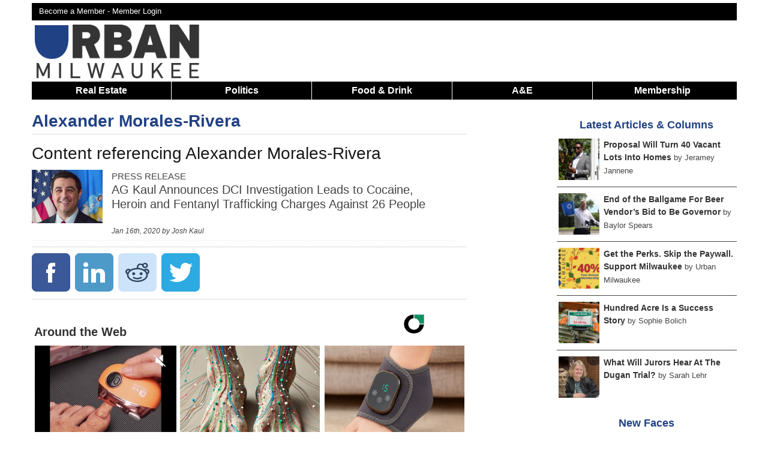

--- FILE ---
content_type: text/html; charset="UTF-8"
request_url: https://urbanmilwaukee.com/people/alexander-morales-rivera/
body_size: 13839
content:
<!DOCTYPE html>
<!--[if lt IE 7 ]><html class="ie ie6" lang="en"> <![endif]-->
<!--[if IE 7 ]><html class="ie ie7" lang="en"> <![endif]-->
<!--[if IE 8 ]><html class="ie ie8" lang="en"> <![endif]-->
<!--[if (gte IE 9)|!(IE)]><!--><html lang="en"> <!--<![endif]-->
<head>
	<script async src="https://www.googletagmanager.com/gtag/js?id=G-8SX88D8NQX"></script>
	<script>
	  window.dataLayer = window.dataLayer || [];
	  function gtag(){dataLayer.push(arguments);}
	  gtag('js', new Date());

	  gtag('config', 'G-8SX88D8NQX');
	</script>
	
		<script>
		(function(w,d,s,l,i){w[l]=w[l]||[];w[l].push({'gtm.start':
		new Date().getTime(),event:'gtm.js'});var f=d.getElementsByTagName(s)[0],
		j=d.createElement(s),dl=l!='dataLayer'?'&l='+l:'';j.async=true;j.src=
		'https://www.googletagmanager.com/gtm.js?id='+i+dl;f.parentNode.insertBefore(j,f);
		})(window,document,'script','dataLayer','GTM-KB7B8MV7');
	</script>
	
	<meta name="viewport" content="width=device-width, initial-scale=1, maximum-scale=1">
	<link rel="shortcut icon" href="https://urbanmilwaukee.com/wp-content/themes/urbanmilwaukee_responsive/images/um_favicon.ico" />
			<script type='text/javascript'>
			var target = '';
			var googletag = googletag || {};
			googletag.cmd = googletag.cmd || [];
			(function()
			{
				var gads = document.createElement('script');
				gads.async = true;
				gads.type = 'text/javascript';
				var useSSL = 'https:' == document.location.protocol;
				gads.src = (useSSL ? 'https:' : 'http:') + '//www.googletagservices.com/tag/js/gpt.js';
				var node = document.getElementsByTagName('script')[0];
				node.parentNode.insertBefore(gads, node);
			})();
			googletag.cmd.push(function() {
				var takeover = googletag.sizeMapping().
					addSize([1024, 200], [900, 750]).
					addSize([768, 100], [600, 500]).
					addSize([467, 100], [336,280]).
					addSize([0, 0], [300, 250]).
				build();
				var leaderboard = googletag.sizeMapping().
					addSize([980, 200], [728, 90]).
					addSize([641, 200], [468, 60]).
					addSize([100, 100], [320,50]).
					addSize([0, 0], [320, 50]).
				build();
				var banner = googletag.sizeMapping().
					addSize([530, 200], [468, 60]).
					addSize([0, 0], [320, 50]).
				build();
				var superleaderboard = googletag.sizeMapping().
					addSize([1175, 200], [1175, 120]).
					addSize([980, 200], [728, 90]).
					addSize([641, 200], [468, 60]).
					addSize([100, 100], [320,50]).
					addSize([0, 0], [320, 50]).
				build();

				var stream = googletag.sizeMapping().
					addSize([980,200],[728, 90]).
					addSize([641,200], [468,60]).
					addSize([0, 0], [320, 50]).
				build();				
									
					googletag.defineSlot('/1039691/UM-Takeover', [900, 750], 'div-gpt-ad-1527650473590-0').defineSizeMapping(takeover).addService(googletag.pubads());
					googletag.defineSlot('/1039691/UM-Leaderboard-All', [728, 90], 'div-gpt-ad-1420573742567-0').defineSizeMapping(leaderboard).addService(googletag.pubads());
					googletag.defineSlot('/1039691/UM-Section-Stream-1', [728, 90], 'div-gpt-ad-1576427873594-0').defineSizeMapping(stream).setCollapseEmptyDiv(true).addService(googletag.pubads());
					googletag.defineSlot('/1039691/UM-Section-Stream-2', [728, 90], 'div-gpt-ad-1576431522264-0').defineSizeMapping(stream).setCollapseEmptyDiv(true).addService(googletag.pubads());
					googletag.defineSlot('/1039691/UM-Section-Stream-3', [728, 90], 'div-gpt-ad-1583032938894-0').defineSizeMapping(stream).setCollapseEmptyDiv(true).addService(googletag.pubads());
					
					googletag.defineSlot('/1039691/UM-Super-Leaderboard', [1175, 120], 'div-gpt-ad-1441831947393-0').defineSizeMapping(superleaderboard).setCollapseEmptyDiv(true).addService(googletag.pubads());
					googletag.defineSlot('/1039691/UM-Bottom-Home', [468, 60], 'div-gpt-ad-1420576007798-0').defineSizeMapping(banner).setCollapseEmptyDiv(true).addService(googletag.pubads());
					googletag.defineSlot('/1039691/UM-Bottom-Single', [468, 60], 'div-gpt-ad-1420576007798-1').defineSizeMapping(banner).setCollapseEmptyDiv(true).addService(googletag.pubads());
					googletag.defineSlot('/1039691/UM-In-Article', [300, 250], 'div-gpt-ad-1420576007798-2').setCollapseEmptyDiv(true).addService(googletag.pubads());
					googletag.defineSlot('/1039691/Um-In-Article-2', [300, 250], 'div-gpt-ad-1420576007798-3').setCollapseEmptyDiv(true).addService(googletag.pubads());
					googletag.defineSlot('/1039691/Um-In-Article-3', [300, 250], 'div-gpt-ad-1575462103976-0').setCollapseEmptyDiv(true).addService(googletag.pubads());
					googletag.defineSlot('/1039691/Um-In-Article-4', [300, 250], 'div-gpt-ad-1597238472710-0').setCollapseEmptyDiv(true).addService(googletag.pubads());
					googletag.defineSlot('/1039691/UM-In-Bike-Czar', [300, 250], 'div-gpt-ad-1420576007798-4').setCollapseEmptyDiv(true).addService(googletag.pubads());
					googletag.defineSlot('/1039691/UM-In-Eyes-On-Milwaukee', [300, 250], 'div-gpt-ad-1420576007798-5').setCollapseEmptyDiv(true).addService(googletag.pubads());
					googletag.defineSlot('/1039691/UM-In-Home', [300, 250], 'div-gpt-ad-1420576007798-6').setCollapseEmptyDiv(true).addService(googletag.pubads());
					googletag.defineSlot('/1039691/UM-In-House-Confidential', [300, 250], 'div-gpt-ad-1420576007798-7').addService(googletag.pubads());
					googletag.defineSlot('/1039691/UM-In-Murphys-Law', [300, 250], 'div-gpt-ad-1420576007798-8').setCollapseEmptyDiv(true).addService(googletag.pubads());
					googletag.defineSlot('/1039691/UM-In-Streetsblog', [300, 250], 'div-gpt-ad-1420576007798-9').setCollapseEmptyDiv(true).addService(googletag.pubads());
					googletag.defineSlot('/1039691/UM-Pushdown-Hom', [970, 60], 'div-gpt-ad-1420576007798-11').setCollapseEmptyDiv(true).addService(googletag.pubads());
					googletag.defineSlot('/1039691/UM-Right-Home-1', [300, 250], 'div-gpt-ad-1420576007798-12').setCollapseEmptyDiv(true).addService(googletag.pubads());
					googletag.defineSlot('/1039691/UM-Right-Home-2', [300, 250], 'div-gpt-ad-1420576007798-13').setCollapseEmptyDiv(true).addService(googletag.pubads());
					googletag.defineSlot('/1039691/UM-Right-Home-3', [300, 250], 'div-gpt-ad-1420576007798-14').setCollapseEmptyDiv(true).addService(googletag.pubads());
					googletag.defineSlot('/1039691/UM-Right-Home-4', [300, 250], 'div-gpt-ad-1420576007798-15').setCollapseEmptyDiv(true).addService(googletag.pubads());
					googletag.defineSlot('/1039691/UM-Right-Home-5', [300, 250], 'div-gpt-ad-1420576007798-16').setCollapseEmptyDiv(true).addService(googletag.pubads());
					googletag.defineSlot('/1039691/UM-Right-Sidebar-1', [300, 250], 'div-gpt-ad-1420576007798-17').setCollapseEmptyDiv(true).addService(googletag.pubads());
					googletag.defineSlot('/1039691/UM-Right-Sidebar-2', [300, 250], 'div-gpt-ad-1420576007798-18').setCollapseEmptyDiv(true).addService(googletag.pubads());
					googletag.defineSlot('/1039691/UM-Right-Sidebar-3', [300, 250], 'div-gpt-ad-1420576007798-19').setCollapseEmptyDiv(true).addService(googletag.pubads());
					googletag.defineSlot('/1039691/UM-Right-Sidebar-4', [300, 250], 'div-gpt-ad-1420576007798-20').setCollapseEmptyDiv(true).addService(googletag.pubads());
					googletag.defineSlot('/1039691/UM-Right-Sidebar-5', [300, 250], 'div-gpt-ad-1420576007798-21').setCollapseEmptyDiv(true).addService(googletag.pubads());
					googletag.defineSlot('/1039691/UM-Top-Single', [468, 60], 'div-gpt-ad-1420576007798-22').defineSizeMapping(banner).setCollapseEmptyDiv(true).addService(googletag.pubads());
					googletag.defineSlot('/1039691/UM-In-Now-Serving', [300, 250], 'div-gpt-ad-1435800096215-0').setCollapseEmptyDiv(true).addService(googletag.pubads());
					googletag.defineSlot('/1039691/UM-In-Plats-And-Parcels', [300, 250], 'div-gpt-ad-1435806732281-0').setCollapseEmptyDiv(true).addService(googletag.pubads());				
					googletag.defineSlot('/1039691/UM-In-Newaukeean-of-the-Week', [300, 250], 'div-gpt-ad-1436126213759-0').setCollapseEmptyDiv(true).addService(googletag.pubads());
									googletag.enableServices();
			});
		</script>
		<script async src="//pagead2.googlesyndication.com/pagead/js/adsbygoogle.js"></script>
		<script>
		 (adsbygoogle = window.adsbygoogle || []).push({
		   google_ad_client: "ca-pub-7058557957533957",
		   enable_page_level_ads: true
		 });
		</script>
				<meta http-equiv="Content-Type" content="text/html; charset=UTF-8" />
		<title>Alexander Morales-Rivera  &raquo; Urban Milwaukee</title>	<meta name='description' content="">
<meta name='author' content='Urban Milwaukee'>	<meta property="fb:app_id" content="142344658820" />		
	<meta property="og:site_name" content="Urban Milwaukee"/>
	<meta property="og:description" content=""/>
			<meta property="og:title" content="Alexander Morales-Rivera"/>
			<meta property="og:url" content="https://urbanmilwaukee.com/people/alexander-morales-rivera/" />
						<meta property="og:type" content="article"/>
			<meta name="twitter:card" content="summary_large_image" />
			<meta name="twitter:site" content="@urbanmilwaukee" />
			<meta name="twitter:creator" content="@ReidDave" />
				<link rel='dns-prefetch' href='//s.w.org' />
		<script type="text/javascript">
			window._wpemojiSettings = {"baseUrl":"https:\/\/s.w.org\/images\/core\/emoji\/12.0.0-1\/72x72\/","ext":".png","svgUrl":"https:\/\/s.w.org\/images\/core\/emoji\/12.0.0-1\/svg\/","svgExt":".svg","source":{"concatemoji":"https:\/\/urbanmilwaukee.com\/wp-includes\/js\/wp-emoji-release.min.js?ver=d7a46e8229e628085b8f2bfe3580439d"}};
			!function(e,a,t){var n,r,o,i=a.createElement("canvas"),p=i.getContext&&i.getContext("2d");function s(e,t){var a=String.fromCharCode;p.clearRect(0,0,i.width,i.height),p.fillText(a.apply(this,e),0,0);e=i.toDataURL();return p.clearRect(0,0,i.width,i.height),p.fillText(a.apply(this,t),0,0),e===i.toDataURL()}function c(e){var t=a.createElement("script");t.src=e,t.defer=t.type="text/javascript",a.getElementsByTagName("head")[0].appendChild(t)}for(o=Array("flag","emoji"),t.supports={everything:!0,everythingExceptFlag:!0},r=0;r<o.length;r++)t.supports[o[r]]=function(e){if(!p||!p.fillText)return!1;switch(p.textBaseline="top",p.font="600 32px Arial",e){case"flag":return s([127987,65039,8205,9895,65039],[127987,65039,8203,9895,65039])?!1:!s([55356,56826,55356,56819],[55356,56826,8203,55356,56819])&&!s([55356,57332,56128,56423,56128,56418,56128,56421,56128,56430,56128,56423,56128,56447],[55356,57332,8203,56128,56423,8203,56128,56418,8203,56128,56421,8203,56128,56430,8203,56128,56423,8203,56128,56447]);case"emoji":return!s([55357,56424,55356,57342,8205,55358,56605,8205,55357,56424,55356,57340],[55357,56424,55356,57342,8203,55358,56605,8203,55357,56424,55356,57340])}return!1}(o[r]),t.supports.everything=t.supports.everything&&t.supports[o[r]],"flag"!==o[r]&&(t.supports.everythingExceptFlag=t.supports.everythingExceptFlag&&t.supports[o[r]]);t.supports.everythingExceptFlag=t.supports.everythingExceptFlag&&!t.supports.flag,t.DOMReady=!1,t.readyCallback=function(){t.DOMReady=!0},t.supports.everything||(n=function(){t.readyCallback()},a.addEventListener?(a.addEventListener("DOMContentLoaded",n,!1),e.addEventListener("load",n,!1)):(e.attachEvent("onload",n),a.attachEvent("onreadystatechange",function(){"complete"===a.readyState&&t.readyCallback()})),(n=t.source||{}).concatemoji?c(n.concatemoji):n.wpemoji&&n.twemoji&&(c(n.twemoji),c(n.wpemoji)))}(window,document,window._wpemojiSettings);
		</script>
		<style type="text/css">
img.wp-smiley,
img.emoji {
	display: inline !important;
	border: none !important;
	box-shadow: none !important;
	height: 1em !important;
	width: 1em !important;
	margin: 0 .07em !important;
	vertical-align: -0.1em !important;
	background: none !important;
	padding: 0 !important;
}
</style>
	<link rel='stylesheet' id='pmpro_frontend-css'  href='https://urbanmilwaukee.com/wp-content/plugins/paid-memberships-pro/css/frontend.css?ver=1.8.10.4' type='text/css' media='screen' />
<link rel='stylesheet' id='pmpro_print-css'  href='https://urbanmilwaukee.com/wp-content/plugins/paid-memberships-pro/css/print.css?ver=1.8.10.4' type='text/css' media='print' />
<link rel='stylesheet' id='NextGEN-css'  href='https://urbanmilwaukee.com/wp-content/plugins/nextgen-gallery/css/nggallery.css?ver=1.0.0' type='text/css' media='screen' />
<link rel='stylesheet' id='dashicons-css'  href='https://urbanmilwaukee.com/wp-includes/css/dashicons.min.css?ver=d7a46e8229e628085b8f2bfe3580439d' type='text/css' media='all' />
<link rel='stylesheet' id='thickbox-css'  href='https://urbanmilwaukee.com/wp-includes/js/thickbox/thickbox.css?ver=d7a46e8229e628085b8f2bfe3580439d' type='text/css' media='all' />
<link rel='stylesheet' id='jquery-fancybox-css'  href='https://urbanmilwaukee.com/wp-content/themes/urbanmilwaukee_responsive/css/jquery.fancybox.min.css?ver=d7a46e8229e628085b8f2bfe3580439d' type='text/css' media='all' />
<link rel='stylesheet' id='wp-block-library-css'  href='https://urbanmilwaukee.com/wp-includes/css/dist/block-library/style.min.css?ver=d7a46e8229e628085b8f2bfe3580439d' type='text/css' media='all' />
<link rel='stylesheet' id='woocommerce-layout-css'  href='//urbanmilwaukee.com/wp-content/plugins/woocommerce/assets/css/woocommerce-layout.css?ver=3.0.0' type='text/css' media='all' />
<link rel='stylesheet' id='woocommerce-smallscreen-css'  href='//urbanmilwaukee.com/wp-content/plugins/woocommerce/assets/css/woocommerce-smallscreen.css?ver=3.0.0' type='text/css' media='only screen and (max-width: 768px)' />
<link rel='stylesheet' id='woocommerce-general-css'  href='//urbanmilwaukee.com/wp-content/plugins/woocommerce/assets/css/woocommerce.css?ver=3.0.0' type='text/css' media='all' />
<link rel='stylesheet' id='wp-paginate-css'  href='https://urbanmilwaukee.com/wp-content/plugins/wp-paginate/wp-paginate.css?ver=1.3.1' type='text/css' media='screen' />
<script type='text/javascript' src='https://urbanmilwaukee.com/wp-includes/js/jquery/jquery.js?ver=1.12.4-wp'></script>
<script type='text/javascript' src='https://urbanmilwaukee.com/wp-includes/js/jquery/jquery-migrate.min.js?ver=1.4.1'></script>
<script type='text/javascript' src='https://urbanmilwaukee.com/wp-content/plugins/paid-memberships-pro/js/paid-memberships-pro.js?ver=d7a46e8229e628085b8f2bfe3580439d'></script>
<link rel='https://api.w.org/' href='https://urbanmilwaukee.com/wp-json/' />
<link rel="EditURI" type="application/rsd+xml" title="RSD" href="https://urbanmilwaukee.com/xmlrpc.php?rsd" />
<link rel="wlwmanifest" type="application/wlwmanifest+xml" href="https://urbanmilwaukee.com/wp-includes/wlwmanifest.xml" /> 

<link rel="canonical" href="https://urbanmilwaukee.com/people/alexander-morales-rivera/" />
<link rel='shortlink' href='https://urbanmilwaukee.com/?p=497457' />
<link rel="alternate" type="application/json+oembed" href="https://urbanmilwaukee.com/wp-json/oembed/1.0/embed?url=https%3A%2F%2Furbanmilwaukee.com%2Fpeople%2Falexander-morales-rivera%2F" />
<link rel="alternate" type="text/xml+oembed" href="https://urbanmilwaukee.com/wp-json/oembed/1.0/embed?url=https%3A%2F%2Furbanmilwaukee.com%2Fpeople%2Falexander-morales-rivera%2F&#038;format=xml" />
<meta name="tec-api-version" content="v1"><meta name="tec-api-origin" content="https://urbanmilwaukee.com"><link rel="https://theeventscalendar.com/" href="https://urbanmilwaukee.com/wp-json/tribe/events/v1/" />	
	<link rel="stylesheet" href="https://urbanmilwaukee.com/wp-content/themes/urbanmilwaukee_responsive/style.css?1754011889" type="text/css"/>
	
		<link rel="alternate" type="application/rss+xml" title="Urban Milwaukee RSS Feed" href="http://feeds.feedburner.com/UrbanMilwaukee" />
	<link rel="pingback" href="https://urbanmilwaukee.com/xmlrpc.php" />
			<script type="text/javascript">
		
		  var _gaq = _gaq || [];
		  _gaq.push(['_setAccount', 'UA-257540-11']);
		  
		    
		  _gaq.push(['_trackPageview']);
		
		  (function() {
		    var ga = document.createElement('script'); ga.type = 'text/javascript'; ga.async = true;
		    ga.src = ('https:' == document.location.protocol ? 'https://ssl' : 'http://www') + '.google-analytics.com/ga.js';
		    var s = document.getElementsByTagName('script')[0]; s.parentNode.insertBefore(ga, s);
		  })();
		
		</script>
		</head>
<body class="custom " >
	<noscript><iframe src="https://www.googletagmanager.com/ns.html?id=GTM-KB7B8MV7" height="0" width="0" style="display:none;visibility:hidden"></iframe></noscript>
<div class='container clearfloat' id="page">
			<div class='columns sixteen' id='super-leaderboard'>
			<div id='div-gpt-ad-1441831947393-0'>
				<script type="text/javascript">
					googletag.cmd.push(function() { googletag.display('div-gpt-ad-1441831947393-0'); });
				</script>
			</div>
		</div>
			<div class='columns sixteen' id='header-bar'>
		<div id='header-top-links' class='twelve columns'>
			<a href='https://urbanmilwaukee.com/membership-account/'>Become a Member - </a><a rel=”nofollow” href='https://urbanmilwaukee.com/login/?redirect_to=https://urbanmilwaukee.com/people/alexander-morales-rivera/'>Member Login</a>		</div>
		<div id='header-bar-search' class='four columns'>
						
		</div>
	</div>		<div id='logo' class="columns four clearfloat">
			<a onClick="_gaq.push(['_trackEvent', 'Header Navigation', 'Home']);"  href='https://urbanmilwaukee.com'><img src="https://urbanmilwaukee.com/wp-content/themes/urbanmilwaukee_responsive/images/urbanmilwaukee-logo.png" alt='Urban Milwaukee Logo'></a>
	  	</div>	
		<div id='div-gpt-ad-1420573742567-0' class='header-ad columns twelve'>
			<script type="text/javascript">
				googletag.cmd.push(function() { googletag.display('div-gpt-ad-1420573742567-0'); });
			</script>
		</div>
			<div class='sixteen columns' id='nav-responsive'>
		<span>Show Menu</span>
	</div>
	<div class='sixteen columns' id="nav"> 
		<ul>
						<li onClick="_gaq.push(['_trackEvent', 'Header Navigation', 'Real Estate']);" class='nav-item'><a href='https://urbanmilwaukee.com/real-estate/'>Real Estate</a>
				<ul>
					<li onClick="_gaq.push(['_trackEvent', 'Header Navigation', 'Listings']);"><a href='https://urbanmilwaukee.com/category/series/listing-of-the-week/'>Listings</a></li>
					<li onClick="_gaq.push(['_trackEvent', 'Header Navigation', 'Add a Listing']);"><a href='https://docs.google.com/forms/d/e/1FAIpQLSdJKwc5sBFyA5hVSkpyJvXN9ULU9nXJmKaHCH7lYBoSRjif4A/viewform'>Add a Listing</a></li>
					<li onClick="_gaq.push(['_trackEvent', 'Header Navigation', 'Real Estate Press Releases']);"><a href='https://urbanmilwaukee.com/pressrelease/?cat=3952'>Press Releases</a></li>
				</ul>
			</li>
			<li class='nav-item'>
				<a onClick="_gaq.push(['_trackEvent', 'Header Navigation', 'Politics']);" href='https://urbanmilwaukee.com/politics/'>Politics</a>
				<ul>
					<li onClick="_gaq.push(['_trackEvent', 'Header Navigation', 'PCT']);"><a href='https://urbanmilwaukee.com/pct'>Political Contributions Tracker</a></li>
					<li onClick="_gaq.push(['_trackEvent', 'Header Navigation', 'Bruce Murphy Author Page']);"><a href='https://urbanmilwaukee.com/author/bruce'>Bruce Murphy</a></li>
					<li onClick="_gaq.push(['_trackEvent', 'Header Navigation', 'Political Press Releases']);"><a href='https://urbanmilwaukee.com/pressrelease/?cat=3953'>Press Releases</a></li>
				</ul>
			</li>
			<li onClick="_gaq.push(['_trackEvent', 'Header Navigation', 'Food & Drink']);" class='nav-item'><a href='https://urbanmilwaukee.com/food-drink/'>Food & Drink</a>
				<ul><li onClick="_gaq.push(['_trackEvent', 'Header Navigation', 'Food & Drink Press Releases']);"><a href='https://urbanmilwaukee.com/pressrelease/?cat=9080'>Press Releases</a></li></ul>
			</li>
			<li onClick="_gaq.push(['_trackEvent', 'Header Navigation', 'A&E']);" class='nav-item nav-big'>
				<a href='https://urbanmilwaukee.com/arts-entertainment/'>A&E</a>
				<ul>
					<li onClick="_gaq.push(['_trackEvent', 'Header Navigation', 'Theater']);"><a href='https://urbanmilwaukee.com/category/series/theater/'>Theater</a></li>
					<li onClick="_gaq.push(['_trackEvent', 'Header Navigation', 'Events']);"><a href='https://urbanmilwaukee.com/events/'>Events</a></li>
					<li onClick="_gaq.push(['_trackEvent', 'Header Navigation', 'A&E Press Releases']);"><a href='https://urbanmilwaukee.com/pressrelease/?cat=8471'>Press Releases</a></li>
				</ul>
			</li>
			<li onClick="_gaq.push(['_trackEvent', 'Header Navigation', 'A&E']);" class='nav-item nav-small'>
				<a href='https://urbanmilwaukee.com/arts-entertainment/'>A&E</a>
				<ul>
					<li onClick="_gaq.push(['_trackEvent', 'Header Navigation', 'Visual Art']);"><a href='https://urbanmilwaukee.com/category/series/art/'>Visual Art</a></li>
					<li onClick="_gaq.push(['_trackEvent', 'Header Navigation', 'Theater']);"><a href='https://urbanmilwaukee.com/category/series/theater/'>Theater</a></li>
					<li onClick="_gaq.push(['_trackEvent', 'Header Navigation', 'Events']);"><a href='https://urbanmilwaukee.com/events/'>Events</a></li>
					<li onClick="_gaq.push(['_trackEvent', 'Header Navigation', 'A&E Press Releases']);"><a href='https://urbanmilwaukee.com/pressrelease/?cat=8471'>Press Releases</a></li>
					<li onClick="_gaq.push(['_trackEvent', 'Header Navigation', 'Food & Drink']);"><a href='https://urbanmilwaukee.com/food-drink/'>Food & Drink</a></li>
				</ul>
			</li>
						<li onClick="_gaq.push(['_trackEvent', 'Header Navigation', 'Membership']);" class='nav-item last'><a href='https://urbanmilwaukee.com/membership-account/'>Membership</a>
				<ul>
					<li onClick="_gaq.push(['_trackEvent', 'Header Navigation', 'Become a Member']);"><a href='https://urbanmilwaukee.com/membership-account/'>Become a Member</a></li>
					<li onClick="_gaq.push(['_trackEvent', 'Header Navigation', 'Become a Member']);"><a href='https://urbanmilwaukee.com/product/gift-membership/'>Buy a Gift Membership</a></li>
					<li onClick="_gaq.push(['_trackEvent', 'Header Navigation', 'Giveaways']);"><a href='https://urbanmilwaukee.com/member-giveaways/'>Giveaways + Events</a></li>
				</ul>
			</li>
		</ul>
	</div>		<div id="content" class='ten columns people database'>
							<div class="post" id="post-497457">
				  	<div id='div-gpt-ad-1420576007798-22' class='content-ad'>
						<script type='text/javascript'>
							googletag.cmd.push(function() { googletag.display('div-gpt-ad-1420576007798-22'); });
						</script>
					</div>
				<div class='headline-wrapper'>
					
<div class='overflow-auto title-wrapper'>
<div class=''>
<h1><a href='https://urbanmilwaukee.com/people/alexander-morales-rivera/'>Alexander Morales-Rivera</a></h1>
</div></div>
<script type='text/javascript'>
	_gaq.push(['_trackEvent', 'Author Tracking', 'Dave Reid']);
</script>				</div>   	
			    <div class="entry">
			    	
<h3>Content referencing Alexander Morales-Rivera</h3>
<div class='sixteen columns wide-story-block'>
<div class='max-width three columns no-margin-left'>
<a href='https://urbanmilwaukee.com/pressrelease/ag-kaul-announces-dci-investigation-leads-to-cocaine-heroin-and-fentanyl-trafficking-charges-against-26-people/'><img src='https://urbanmilwaukee.com/wp-content/uploads/2019/09/Kaul8R_300ppi_sRGB_1-400x300.jpg' alt='AG Kaul Announces DCI Investigation Leads to Cocaine, Heroin and Fentanyl Trafficking Charges Against 26 People'></a>
</div>
<div class='thirteen columns'><div class='column-title'>Press Release</div><h3><a href='https://urbanmilwaukee.com/pressrelease/ag-kaul-announces-dci-investigation-leads-to-cocaine-heroin-and-fentanyl-trafficking-charges-against-26-people/'>AG Kaul Announces DCI Investigation Leads to Cocaine, Heroin and Fentanyl Trafficking Charges Against 26 People</a></h3>
<p>&nbsp</p><span class='post-info'>Jan 16th, 2020 by <a href="https://urbanmilwaukee.com/author/josh-kaul/" title="Posts by Josh Kaul" rel="author">Josh Kaul</a></span>
</div></div>			    	
						<div class='social-share-bar'>
							<ul>
								<li><a href='https://www.facebook.com/sharer/sharer.php?u=https%3A%2F%2Furbanmilwaukee.com%2Fpeople%2Falexander-morales-rivera%2F'><img src='https://urbanmilwaukee.com/wp-content/themes/urbanmilwaukee_responsive/images/icons/facebook-64.png' alt='Share on Facebook'></a></li>
								<li><a href='http://www.linkedin.com/shareArticle?mini=true&amp;url=https%3A%2F%2Furbanmilwaukee.com%2Fpeople%2Falexander-morales-rivera%2F&amp;title=Alexander+Morales-Rivera&amp;summary='><img alt='Share on LinkedIn' src='https://urbanmilwaukee.com/wp-content/themes/urbanmilwaukee_responsive/images/icons/linkedin-64.png'></a></li>
								<li><a href='http://www.reddit.com/submit?url=https%3A%2F%2Furbanmilwaukee.com%2Fpeople%2Falexander-morales-rivera%2F'><img src='https://urbanmilwaukee.com/wp-content/themes/urbanmilwaukee_responsive/images/icons/reddit-64.png' alt='Share on Reddit'></a></li>
								<li><a href='http://twitter.com/share?text=Alexander+Morales-Rivera&url=https%3A%2F%2Furbanmilwaukee.com%2Fpeople%2Falexander-morales-rivera%2F'><img src='https://urbanmilwaukee.com/wp-content/themes/urbanmilwaukee_responsive/images/icons/twitter-64.png' alt='Share on Twitter'></a></li>
							</ul>
						</div>
					</div>
					
					<div id="revcontent_ad"><style> .rc-text-bottom.rc-text-right.rc-branding.rc-bl-ads-by-revcontent {width:10%;}</style><div id="rcjsload_58c68d"></div><script type="text/javascript">(function() {var referer="";try{if(referer=document.referrer,"undefined"==typeof referer||""==referer)throw"undefined"}catch(exception){referer=document.location.href,(""==referer||"undefined"==typeof referer)&&(referer=document.URL)}referer=referer.substr(0,700);var rcds = document.getElementById("rcjsload_58c68d");var rcel = document.createElement("script");rcel.id = 'rc_' + Math.floor(Math.random() * 1000);rcel.type = 'text/javascript';rcel.src = "https://trends.revcontent.com/serve.js.php?w=96355&t="+rcel.id+"&c="+(new Date()).getTime()+"&width="+(window.outerWidth || document.documentElement.clientWidth)+"&referer="+referer;rcel.async = true;rcds.appendChild(rcel);})();</script></div>			
						
					
				  	<div id='div-gpt-ad-1420576007798-1' class='content-ad padding-top-10'>
						<script type='text/javascript'>
							googletag.cmd.push(function() { googletag.display('div-gpt-ad-1420576007798-1'); });
						</script>
					</div> 
				    			  	</div>
					</div>
		<div id='sidebar' class="six columns">
	<div id='div-gpt-ad-1420576007798-17' class="ad">
		<script type='text/javascript'>googletag.cmd.push(function() { googletag.display('div-gpt-ad-1420576007798-17'); });</script>
	</div>
	<div id='latest-articles'>
		<h3 class='title'>Latest Articles & Columns</h3>
		<div class='latest-articles-wrapper sidebar-block-wrapper'>
			<div class='item'>
				<div class='four columns'>
					<a onClick="_gaq.push(['_trackEvent', 'Latest Articles', 'Photo Position: 1']);" href='https://urbanmilwaukee.com/2025/11/26/proposal-will-turn-40-vacant-lots-into-homes/' rel="bookmark" class="display-block">
						<img src="https://urbanmilwaukee.com/wp-content/uploads/2025/11/013_0-150x150.jpg" alt='Proposal Will Turn 40 Vacant Lots Into Homes'>
					</a>
				</div>
				<div class='twelve columns'>
					<a onClick="_gaq.push(['_trackEvent', 'Latest Articles', 'Position: 1']);" href="https://urbanmilwaukee.com/2025/11/26/proposal-will-turn-40-vacant-lots-into-homes/" rel="bookmark" class="item-title display-block">Proposal Will Turn 40 Vacant Lots Into Homes</a>
					<span> by Jeramey Jannene</span>
				</div>
			</div>
			<div class='item'>
				<div class='four columns'>
					<a onClick="_gaq.push(['_trackEvent', 'Latest Articles', 'Photo Position: 2']);" href='https://urbanmilwaukee.com/2025/11/26/end-of-the-ballgame-for-beer-vendors-bid-to-be-governor/' rel="bookmark" class="display-block">
						<img src="https://urbanmilwaukee.com/wp-content/uploads/2025/11/IMG_3240-1536x1024-1-150x150.jpg" alt='End of the Ballgame For Beer Vendor&#8217;s Bid to Be Governor'>
					</a>
				</div>
				<div class='twelve columns'>
					<a onClick="_gaq.push(['_trackEvent', 'Latest Articles', 'Position: 2']);" href="https://urbanmilwaukee.com/2025/11/26/end-of-the-ballgame-for-beer-vendors-bid-to-be-governor/" rel="bookmark" class="item-title display-block">End of the Ballgame For Beer Vendor&#8217;s Bid to Be Governor</a>
					<span> by Baylor Spears</span>
				</div>
			</div>
			<div class='item'>
				<div class='four columns'>
					<a onClick="_gaq.push(['_trackEvent', 'Latest Articles', 'Photo Position: 3']);" href='https://urbanmilwaukee.com/2025/11/26/get-the-perks-skip-the-paywall-support-milwaukee/' rel="bookmark" class="display-block">
						<img src="https://urbanmilwaukee.com/wp-content/uploads/2018/11/GOBBLEGOBBLE-150x150.png" alt='Get the Perks. Skip the Paywall. Support Milwaukee'>
					</a>
				</div>
				<div class='twelve columns'>
					<a onClick="_gaq.push(['_trackEvent', 'Latest Articles', 'Position: 3']);" href="https://urbanmilwaukee.com/2025/11/26/get-the-perks-skip-the-paywall-support-milwaukee/" rel="bookmark" class="item-title display-block">Get the Perks. Skip the Paywall. Support Milwaukee</a>
					<span> by Urban Milwaukee</span>
				</div>
			</div>
			<div class='item'>
				<div class='four columns'>
					<a onClick="_gaq.push(['_trackEvent', 'Latest Articles', 'Photo Position: 4']);" href='https://urbanmilwaukee.com/2025/11/26/hundred-acre-is-a-success-story/' rel="bookmark" class="display-block">
						<img src="https://urbanmilwaukee.com/wp-content/uploads/2023/08/IMG_5737-150x150.jpg" alt='Hundred Acre Is a Success Story'>
					</a>
				</div>
				<div class='twelve columns'>
					<a onClick="_gaq.push(['_trackEvent', 'Latest Articles', 'Position: 4']);" href="https://urbanmilwaukee.com/2025/11/26/hundred-acre-is-a-success-story/" rel="bookmark" class="item-title display-block">Hundred Acre Is a Success Story</a>
					<span> by Sophie Bolich</span>
				</div>
			</div>
			<div class='item last'>
				<div class='four columns'>
					<a onClick="_gaq.push(['_trackEvent', 'Latest Articles', 'Photo Position: 5']);" href='https://urbanmilwaukee.com/2025/11/26/what-will-jurors-hear-at-the-dugan-trial/' rel="bookmark" class="display-block">
						<img src="https://urbanmilwaukee.com/wp-content/uploads/2025/04/dugan-1-150x150.jpg" alt='What Will Jurors Hear At The Dugan Trial?'>
					</a>
				</div>
				<div class='twelve columns'>
					<a onClick="_gaq.push(['_trackEvent', 'Latest Articles', 'Position: 5']);" href="https://urbanmilwaukee.com/2025/11/26/what-will-jurors-hear-at-the-dugan-trial/" rel="bookmark" class="item-title display-block">What Will Jurors Hear At The Dugan Trial?</a>
					<span> by Sarah Lehr</span>
				</div>
			</div>
		</div>
	</div>
	<div id='div-gpt-ad-1420576007798-18' class="ad">
		<script type='text/javascript'>googletag.cmd.push(function() { googletag.display('div-gpt-ad-1420576007798-18'); });</script>
	</div>
	<div class='press-releases sixteen columns'>
		<h3 class='title'><a onClick="_gaq.push(['_trackEvent', 'New Faces Click', 'New Faces Click - Top']);" href='http://urbanmilwaukee.com/category/people/?post_type=pressrelease'>New Faces</a></h3>
		<div class='press-releases-wrapper sidebar-block-wrapper'>
			<div class='item'>
					<div class='four columns'>
							<a onClick="_gaq.push(['_trackEvent', 'New Faces Click', 'New Faces Click - 1']);" href="https://urbanmilwaukee.com/pressrelease/brewers-announce-derek-hyde-promoted-to-senior-vice-president-information-technology/" rel="bookmark" class="display-block"><img src="https://urbanmilwaukee.com/wp-content/uploads/2025/11/90683a68-249f-91a0-2295-86290110a1aa-1-150x150.jpg" alt="Brewers Announce Derek Hyde Promoted to Senior Vice President &#8211; Information Technology"></a>
					</div>
					<div class='twelve columns'>
						<a onClick="_gaq.push(['_trackEvent', 'New Faces Click', 'New Faces Click - 1']);" href="https://urbanmilwaukee.com/pressrelease/brewers-announce-derek-hyde-promoted-to-senior-vice-president-information-technology/" rel="bookmark" class="item-title">Brewers Announce Derek Hyde Promoted to Senior Vice President &#8211; Information Technology</a>
					</div>
				</div>
			<div class='item'>
					<div class='four columns'>
							<a onClick="_gaq.push(['_trackEvent', 'New Faces Click', 'New Faces Click - 2']);" href="https://urbanmilwaukee.com/pressrelease/gov-evers-appoints-gerard-ritter-as-vilas-county-sheriff/" rel="bookmark" class="display-block"><img src="https://urbanmilwaukee.com/wp-content/uploads/2025/11/Ritter-Gerard-1-150x150.jpg" alt="Gov. Evers Appoints Gerard Ritter as Vilas County Sheriff"></a>
					</div>
					<div class='twelve columns'>
						<a onClick="_gaq.push(['_trackEvent', 'New Faces Click', 'New Faces Click - 2']);" href="https://urbanmilwaukee.com/pressrelease/gov-evers-appoints-gerard-ritter-as-vilas-county-sheriff/" rel="bookmark" class="item-title">Gov. Evers Appoints Gerard Ritter as Vilas County Sheriff</a>
					</div>
				</div>
			<div class='item last'>
					<div class='four columns'>
							<a onClick="_gaq.push(['_trackEvent', 'New Faces Click', 'New Faces Click - 3']);" href="https://urbanmilwaukee.com/pressrelease/brad-d-schimel-appointed-as-interim-united-states-attorney-for-the-eastern-district-of-wisconsin/" rel="bookmark" class="display-block"><img src="https://urbanmilwaukee.com/wp-content/uploads/2025/11/Interim-U.S.-Attorney-Brad-Schimel-scaled-1-150x150.jpg" alt="Brad D. Schimel Appointed as Interim United States Attorney for the Eastern District of Wisconsin"></a>
					</div>
					<div class='twelve columns'>
						<a onClick="_gaq.push(['_trackEvent', 'New Faces Click', 'New Faces Click - 3']);" href="https://urbanmilwaukee.com/pressrelease/brad-d-schimel-appointed-as-interim-united-states-attorney-for-the-eastern-district-of-wisconsin/" rel="bookmark" class="item-title">Brad D. Schimel Appointed as Interim United States Attorney for the Eastern District of Wisconsin</a>
					</div>
				</div>
			<p class='item-title'><a onClick="_gaq.push(['_trackEvent', 'New Faces Click', 'New Faces Click - More']);" href='http://urbanmilwaukee.com/category/people/?post_type=pressrelease'>More New Faces</a></p>
		</div>
	</div>
	<div id='div-gpt-ad-1420576007798-19' class="ad">
		<script type='text/javascript'>googletag.cmd.push(function() { googletag.display('div-gpt-ad-1420576007798-19'); });</script>
	</div>
	<div id='latest-dial-articles'>
		<h3 class='title'><a href='/arts-entertainment/'>Arts & Entertainment</a></h3>
		<div class='latest-articles-wrapper sidebar-block-wrapper'>
			<div class='item'>
				<div class='four columns'>
					<a onClick="_gaq.push(['_trackEvent', 'A & E Latest Articles', 'Photo Position: 4']);" href='https://urbanmilwaukee.com/2025/11/24/theater-oh-those-witty-18th-century-brits/' rel="bookmark" class="display-block">
						<img src="https://urbanmilwaukee.com/wp-content/uploads/2025/11/DSC_1923_boswell-150x150.jpg" alt='Theater: Oh, Those Witty 18th Century Brits'>
					</a>
				</div>
				<div class='twelve columns'>
					<a onClick="_gaq.push(['_trackEvent', 'A & E Latest Articles', 'Position: 4']);" href="https://urbanmilwaukee.com/2025/11/24/theater-oh-those-witty-18th-century-brits/" rel="bookmark" class="item-title display-block">Theater: Oh, Those Witty 18th Century Brits</a>
					<span> by Dominique Paul Noth</span>
				</div>
			</div>
			<div class='item last'>
				<div class='four columns'>
					<a onClick="_gaq.push(['_trackEvent', 'A & E Latest Articles', 'Photo Position: 5']);" href='https://urbanmilwaukee.com/2025/11/20/literary-nonprofit-to-take-over-the-bindery/' rel="bookmark" class="display-block">
						<img src="https://urbanmilwaukee.com/wp-content/uploads/2021/11/bindery-150x150.jpg" alt='Literary Nonprofit To Take Over The Bindery'>
					</a>
				</div>
				<div class='twelve columns'>
					<a onClick="_gaq.push(['_trackEvent', 'A & E Latest Articles', 'Position: 5']);" href="https://urbanmilwaukee.com/2025/11/20/literary-nonprofit-to-take-over-the-bindery/" rel="bookmark" class="item-title display-block">Literary Nonprofit To Take Over The Bindery</a>
					<span> by Jeramey Jannene</span>
				</div>
			</div>
			<div class='item'>
				<div class='four columns'>
					<a onClick="_gaq.push(['_trackEvent', 'A & E Latest Articles', 'Photo Position: 6']);" href='https://urbanmilwaukee.com/2025/11/20/entertainment-a-potpourri-of-holiday-events-will-fill-the-weekend/' rel="bookmark" class="display-block">
						<img src="https://urbanmilwaukee.com/wp-content/uploads/2021/11/Christmas_tree_in_field-150x150.jpg" alt='Entertainment: A Potpourri of Holiday Events Will Fill The Weekend'>
					</a>
				</div>
				<div class='twelve columns'>
					<a onClick="_gaq.push(['_trackEvent', 'A & E Latest Articles', 'Position: 6']);" href="https://urbanmilwaukee.com/2025/11/20/entertainment-a-potpourri-of-holiday-events-will-fill-the-weekend/" rel="bookmark" class="item-title display-block">Entertainment: A Potpourri of Holiday Events Will Fill The Weekend</a>
					<span> by Michael Holloway</span>
				</div>
			</div>
			<div class='item'>
				<div class='four columns'>
					<a onClick="_gaq.push(['_trackEvent', 'A & E Latest Articles', 'Photo Position: 7']);" href='https://urbanmilwaukee.com/2025/11/20/classical-music-present-music-offers-new-choral-works/' rel="bookmark" class="display-block">
						<img src="https://urbanmilwaukee.com/wp-content/uploads/2025/11/Crossing-formal-concert-June-2025-KV-150x150.jpg" alt='Classical Music: Present Music Offers New Choral Works'>
					</a>
				</div>
				<div class='twelve columns'>
					<a onClick="_gaq.push(['_trackEvent', 'A & E Latest Articles', 'Position: 7']);" href="https://urbanmilwaukee.com/2025/11/20/classical-music-present-music-offers-new-choral-works/" rel="bookmark" class="item-title display-block">Classical Music: Present Music Offers New Choral Works</a>
					<span> by Michael Barndt</span>
				</div>
			</div>
			<div class='item'>
				<div class='four columns'>
					<a onClick="_gaq.push(['_trackEvent', 'A & E Latest Articles', 'Photo Position: 8']);" href='https://urbanmilwaukee.com/2025/11/19/marcus-center-problem-has-been-40-years-in-the-making/' rel="bookmark" class="display-block">
						<img src="https://urbanmilwaukee.com/wp-content/uploads/2025/11/0871-150x150.jpg" alt='Marcus Center Problem Has Been 40 Years in the Making'>
					</a>
				</div>
				<div class='twelve columns'>
					<a onClick="_gaq.push(['_trackEvent', 'A & E Latest Articles', 'Position: 8']);" href="https://urbanmilwaukee.com/2025/11/19/marcus-center-problem-has-been-40-years-in-the-making/" rel="bookmark" class="item-title display-block">Marcus Center Problem Has Been 40 Years in the Making</a>
					<span> by Jeramey Jannene</span>
				</div>
			</div>
		</div>
	</div>
	<div id='div-gpt-ad-1420576007798-20' class="ad">
		<script type='text/javascript'>googletag.cmd.push(function() { googletag.display('div-gpt-ad-1420576007798-20'); });</script>
	</div>
	<iframe src="//www.facebook.com/plugins/likebox.php?href=http%3A%2F%2Fwww.facebook.com%2Furbanmilwaukee&amp;width=300&amp;height=258&amp;colorscheme=dark&amp;show_faces=true&amp;header=false&amp;stream=false&amp;show_border=false&amp;appId=142344658820" style="border:none; overflow:hidden; width:300px; height:258px;"></iframe>
	<div id='div-gpt-ad-1420576007798-21' class="ad">
		<script type='text/javascript'>googletag.cmd.push(function() { googletag.display('div-gpt-ad-1420576007798-21'); });</script>
	</div>
	<div class='widget'>
		<h3 class='title'>Recent Comments</h3>
		<ul>
			<li>kenyatta2009 on <a onClick="_gaq.push(['_trackEvent', 'Recent Comments', 'Recent Comments']);" href='https://urbanmilwaukee.com/2025/11/25/republicans-want-to-charge-for-hiking-biking-canoeing-on-state-owned-land/#comment-1664395'>Republicans Want to Charge for Hiking, Biking, Canoeing on State-Owned Land</a></li>
			<li>jmpehoski on <a onClick="_gaq.push(['_trackEvent', 'Recent Comments', 'Recent Comments']);" href='https://urbanmilwaukee.com/2025/11/25/republicans-want-to-charge-for-hiking-biking-canoeing-on-state-owned-land/#comment-1664394'>Republicans Want to Charge for Hiking, Biking, Canoeing on State-Owned Land</a></li>
			<li>jmpehoski on <a onClick="_gaq.push(['_trackEvent', 'Recent Comments', 'Recent Comments']);" href='https://urbanmilwaukee.com/2025/11/25/mke-county-shuttered-hales-corner-pool-needs-600000-in-repairs/#comment-1664393'>MKE County: Shuttered Hales Corner Pool Needs $600,000 in Repairs</a></li>
			<li>jmpehoski on <a onClick="_gaq.push(['_trackEvent', 'Recent Comments', 'Recent Comments']);" href='https://urbanmilwaukee.com/2025/11/25/murphys-law-why-attanasio-has-never-developed-around-brewers-stadium/#comment-1664392'>Murphy’s Law: Why Attanasio Has Never Developed Around Brewers Stadium</a></li>
			<li>Jhenry1131 on <a onClick="_gaq.push(['_trackEvent', 'Recent Comments', 'Recent Comments']);" href='https://urbanmilwaukee.com/2025/11/26/state-sues-over-trump-administration-funding-cuts-for-homeless/#comment-1664391'>State Sues Over Trump Administration Funding Cuts for Homeless</a></li>
		</ul>
	</div><div class='press-releases'><h3 class='title'>Upcoming Events</h3>
		<div class='press-releases-wrapper sidebar-block-wrapper'><div class='item'>
					<div class='three columns'>
							<a href="https://urbanmilwaukee.com/event/a-christmas-carol-140/" rel="bookmark" class="display-block"><img class="lazy" data-original="https://urbanmilwaukee.com/wp-content/uploads/2025/07/ACC_2526-Listings_Urban-Milwaukee_1200x630-1-150x150.jpg" alt="A Christmas Carol"></a>
					</div>
					<div class='thirteen columns'>
						<a href="https://urbanmilwaukee.com/event/a-christmas-carol-140/" rel="bookmark" class="item-title">A Christmas Carol</a><div class='event-time'>Wed, Nov 26 - 7:00 pm</div>
					</div>
				</div><div class='item'>
					<div class='three columns'>
							<a href="https://urbanmilwaukee.com/event/come-from-away-9/" rel="bookmark" class="display-block"><img class="lazy" data-original="https://urbanmilwaukee.com/wp-content/uploads/2025/05/CFA_2526-Listings_Urban-Milwaukee_1200x630-4-150x150.jpg" alt="Come From Away"></a>
					</div>
					<div class='thirteen columns'>
						<a href="https://urbanmilwaukee.com/event/come-from-away-9/" rel="bookmark" class="item-title">Come From Away</a><div class='event-time'>Wed, Nov 26 - 7:30 pm</div>
					</div>
				</div><div class='item'>
					<div class='three columns'>
							<a href="https://urbanmilwaukee.com/event/its-a-wonderful-life-a-live-radio-play-30/" rel="bookmark" class="display-block"><img class="lazy" data-original="https://urbanmilwaukee.com/wp-content/uploads/2025/06/IAWL_2526-Listings_Urban-Milwaukee_1200x630-28-150x150.jpg" alt="It’s A Wonderful Life: A Live Radio Play"></a>
					</div>
					<div class='thirteen columns'>
						<a href="https://urbanmilwaukee.com/event/its-a-wonderful-life-a-live-radio-play-30/" rel="bookmark" class="item-title">It’s A Wonderful Life: A Live Radio Play</a><div class='event-time'>Wed, Nov 26 - 7:30 pm</div>
					</div>
				</div><div class='item'>
					<div class='three columns'>
							<a href="https://urbanmilwaukee.com/event/boswell-6/" rel="bookmark" class="display-block"><img class="lazy" data-original="https://urbanmilwaukee.com/wp-content/uploads/2025/08/Boswell-150x150.jpg" alt="Boswell"></a>
					</div>
					<div class='thirteen columns'>
						<a href="https://urbanmilwaukee.com/event/boswell-6/" rel="bookmark" class="item-title">Boswell</a><div class='event-time'>Wed, Nov 26 - 7:30 pm</div>
					</div>
				</div><div class='item last'>
					<div class='three columns'>
							<a href="https://urbanmilwaukee.com/event/the-pigeon-gets-a-big-time-holiday-extravaganza-6/" rel="bookmark" class="display-block"><img class="lazy" data-original="https://urbanmilwaukee.com/wp-content/uploads/2025/10/Pigeon-LandingThumbnail-New2-150x150.jpg" alt="The Pigeon Gets A Big Time Holiday Extravaganza!"></a>
					</div>
					<div class='thirteen columns'>
						<a href="https://urbanmilwaukee.com/event/the-pigeon-gets-a-big-time-holiday-extravaganza-6/" rel="bookmark" class="item-title">The Pigeon Gets A Big Time Holiday Extravaganza!</a><div class='event-time'>Fri, Nov 28 - 1:00 pm</div>
					</div>
				</div>
		</div><a class='see-more-link' href='https://urbanmilwaukee.com/events/'>See the full calendar</a></div>
</div>	<div class='columns sixteen' id="footer"> 
		<div class='five columns'> 
			<h3>Information</h3>
			<ul>
				<li><a href='/membership-account/'>Become a Member</a></li>
				<li><a href='/about/'>About</a></li>
				<li><a href='/about/advertise/'>Advertise</a></li>
				<li><a href='/jobs/'>Jobs</a></li>
				<li><a href='/events/'>Calendar</a></li> 
    			<li><a href='/about/contact/'>Contact</a></li>
    			<li><a href='/about/privacy-policy/'>Privacy Policy</a></li>
    			<li><a href='https://UrbanMilwaukeeTheStore.com'>The Store</a></li>
				<li><a href='/about/submit-a-press-release'>Submit a Press Release</a></li>
			</ul>
			<hr>
			<h3>Follow Us</h3>
			<div>
				<ul id="social-link-system_social_link-1" class="social-link-wrapper skins-default">
					<li class="social-facebook social-link">
						<a href="http://www.facebook.com/pages/Urban-Milwaukee/10150094598100361" class="social-link social-link-facebook"><span class="social-icon social-icon-facebook"></span>Facebook</a>
					</li> 
				    <li class="social-twitter social-link">
						<a href="http://twitter.com/urbanmilwaukee" class="social-link social-link-twitter"><span class="social-icon social-icon-twitter"></span>Twitter</a>
					</li>
					<li class="social-linkedIn social-link">
						<a href="http://www.linkedin.com/company/urban-milwaukee-inc-/" class="social-link social-link-linkedIn"><span class="social-icon social-icon-linkedIn"></span>LinkedIn</a>
					</li>
				</ul>
			</div>
		</div>
		<div class='columns five' id='email-subscribe'>
			<h3>Subscribe</h3>
						<h4>Daily Email Update</h4>
			<div id="mc_embed_signup"  class='mail-chimp-signup'>
				<form action="https://urbanmilwaukee.us5.list-manage.com/subscribe/post?u=47fecf5ef8bf9b1436043c330&amp;id=fa7240869f" method="post" id="mc-embedded-subscribe-form" name="mc-embedded-subscribe-form" class="validate" target="_blank" novalidate>
				    <div id="mc_embed_signup_scroll">
						<input type="email" value="" name="EMAIL" class="email" id="mce-EMAIL" placeholder="email address" required>
					    <!-- real people should not fill this in and expect good things - do not remove this or risk form bot signups-->
					    <div style="position: absolute; left: -5000px;" aria-hidden="true"><input type="text" name="b_47fecf5ef8bf9b1436043c330_fa7240869f" tabindex="-1" value=""></div>
					    <div class="clear"><input type="submit" value="Subscribe" name="subscribe" id="mc-embedded-subscribe" class="button"></div>
				    </div>
				</form>
			</div>
			<p><a href='https://urbanmilwaukee.com/membership-account/membership-levels/'>Take the next step, become a member.</a><br>
			<a href='https://urbanmilwaukee.com/membership-account/membership-levels/'>Ditch the ads, get free stuff</a></p>
					</div>
		<div class='columns six'>
			<h3><a href='https://UrbanMilwaukeeTheStore.com'>Urban Milwaukee: The Store</a></h3>
			The place for Milwaukee and Wisconsin gifts<br />
			<a href='https://UrbanMilwaukeeTheStore.com'>
			<img class='map' src='https://urbanmilwaukee.com/wp-content/themes/urbanmilwaukee_responsive/images/store.jpg' alt='Gifts at Urban Milwaukee: The Store' /></a><br />
			Visit the shop downtown at 755 N. Milwaukee St.<br/>
			<a href='https://UrbanMilwaukeeTheStore.com'>Or shop online (Hours, Directions, Products)</a><br />
			
		</div>
	</div>
	<div id='copyright' class='sixteen columns'> 
		&#169; 2025, Urban Milwaukee, Inc.  All rights reserved.
	</div>
</div>
<div id='membership-notice' style='display:none;'>
	<span>We're pretty sure you're a member and you're definitely not signed in. Sign-in to take full advantage of your membership, including an ad-free website and improved browsing experience. <a onClick='_gaq.push(["_trackEvent", "Click", "Membership Sign In Prompt"]);' href='https://urbanmilwaukee.com/wp-login.php?redirect_to=/people/alexander-morales-rivera/'>Sign in</a></span>
</div>
		<!-- Memberships powered by Paid Memberships Pro v1.8.10.4.
 -->
				<script>
		( function ( body ) {
			'use strict';
			body.className = body.className.replace( /\btribe-no-js\b/, 'tribe-js' );
		} )( document.body );
		</script>
		<script type='text/javascript'> /* <![CDATA[ */var tribe_l10n_datatables = {"aria":{"sort_ascending":": activate to sort column ascending","sort_descending":": activate to sort column descending"},"length_menu":"Show _MENU_ entries","empty_table":"No data available in table","info":"Showing _START_ to _END_ of _TOTAL_ entries","info_empty":"Showing 0 to 0 of 0 entries","info_filtered":"(filtered from _MAX_ total entries)","zero_records":"No matching records found","search":"Search:","all_selected_text":"All items on this page were selected. ","select_all_link":"Select all pages","clear_selection":"Clear Selection.","pagination":{"all":"All","next":"Next","previous":"Previous"},"select":{"rows":{"0":"","_":": Selected %d rows","1":": Selected 1 row"}},"datepicker":{"dayNames":["Sunday","Monday","Tuesday","Wednesday","Thursday","Friday","Saturday"],"dayNamesShort":["Sun","Mon","Tue","Wed","Thu","Fri","Sat"],"dayNamesMin":["S","M","T","W","T","F","S"],"monthNames":["January","February","March","April","May","June","July","August","September","October","November","December"],"monthNamesShort":["January","February","March","April","May","June","July","August","September","October","November","December"],"nextText":"Next","prevText":"Prev","currentText":"Today","closeText":"Done"}};/* ]]> */ </script><script type='text/javascript'>
/* <![CDATA[ */
var thickboxL10n = {"next":"Next >","prev":"< Prev","image":"Image","of":"of","close":"Close","noiframes":"This feature requires inline frames. You have iframes disabled or your browser does not support them.","loadingAnimation":"https:\/\/urbanmilwaukee.com\/wp-includes\/js\/thickbox\/loadingAnimation.gif"};
/* ]]> */
</script>
<script type='text/javascript' src='https://urbanmilwaukee.com/wp-includes/js/thickbox/thickbox.js?ver=3.1-20121105'></script>
<script type='text/javascript' src='https://urbanmilwaukee.com/wp-includes/js/jquery/ui/effect.min.js?ver=1.11.4'></script>
<script type='text/javascript'>
/* <![CDATA[ */
var um_ajax_comment_params = {"ajaxurl":"https:\/\/urbanmilwaukee.com\/wp-admin\/admin-ajax.php"};
/* ]]> */
</script>
<script type='text/javascript' src='https://urbanmilwaukee.com/wp-content/themes/urbanmilwaukee_responsive/js/functions.js?ver=1.2.0'></script>
<script type='text/javascript' src='https://urbanmilwaukee.com/wp-content/themes/urbanmilwaukee_responsive/js/jquery.fancybox.min.js?ver=1.1.0'></script>
<script type='text/javascript' src='https://urbanmilwaukee.com/wp-content/themes/urbanmilwaukee_responsive/js/plugins.js?ver=1.0.0'></script>
<script type='text/javascript' src='https://urbanmilwaukee.com/wp-content/themes/urbanmilwaukee_responsive/js/jquery.cookie.js?ver=1.0.0'></script>
<script type='text/javascript' src='https://urbanmilwaukee.com/wp-content/themes/urbanmilwaukee_responsive/js/jquery.bpopup.js?ver=1.0.0'></script>
<script type='text/javascript' src='https://urbanmilwaukee.com/wp-content/themes/urbanmilwaukee_responsive/js/jquery.carouFredSel-6.2.1-packed.js?ver=1.0.0'></script>
<script type='text/javascript' src='https://urbanmilwaukee.com/wp-content/themes/urbanmilwaukee_responsive/js/jquery.lazyload.min.js?ver=1.1.0'></script>
<script type='text/javascript'>
/* <![CDATA[ */
var wc_add_to_cart_params = {"ajax_url":"\/wp-admin\/admin-ajax.php","wc_ajax_url":"\/people\/alexander-morales-rivera\/?wc-ajax=%%endpoint%%","i18n_view_cart":"View cart","cart_url":"https:\/\/urbanmilwaukee.com\/cart\/","is_cart":"","cart_redirect_after_add":"no"};
/* ]]> */
</script>
<script type='text/javascript' src='//urbanmilwaukee.com/wp-content/plugins/woocommerce/assets/js/frontend/add-to-cart.min.js?ver=3.0.0'></script>
<script type='text/javascript' src='//urbanmilwaukee.com/wp-content/plugins/woocommerce/assets/js/jquery-blockui/jquery.blockUI.min.js?ver=2.70'></script>
<script type='text/javascript' src='//urbanmilwaukee.com/wp-content/plugins/woocommerce/assets/js/js-cookie/js.cookie.min.js?ver=2.1.3'></script>
<script type='text/javascript'>
/* <![CDATA[ */
var woocommerce_params = {"ajax_url":"\/wp-admin\/admin-ajax.php","wc_ajax_url":"\/people\/alexander-morales-rivera\/?wc-ajax=%%endpoint%%"};
/* ]]> */
</script>
<script type='text/javascript' src='//urbanmilwaukee.com/wp-content/plugins/woocommerce/assets/js/frontend/woocommerce.min.js?ver=3.0.0'></script>
<script type='text/javascript'>
/* <![CDATA[ */
var wc_cart_fragments_params = {"ajax_url":"\/wp-admin\/admin-ajax.php","wc_ajax_url":"\/people\/alexander-morales-rivera\/?wc-ajax=%%endpoint%%","fragment_name":"wc_fragments"};
/* ]]> */
</script>
<script type='text/javascript' src='//urbanmilwaukee.com/wp-content/plugins/woocommerce/assets/js/frontend/cart-fragments.min.js?ver=3.0.0'></script>
<script type='text/javascript' src='https://urbanmilwaukee.com/wp-includes/js/wp-embed.min.js?ver=d7a46e8229e628085b8f2bfe3580439d'></script>
<script type='text/javascript' src='https://urbanmilwaukee.com/wp-content/themes/urbanmilwaukee_responsive/js/prebid-ads.js?ver=2.0'></script>
<noscript>
	<div style="display:none;">
		<img src="//pixel.quantserve.com/pixel/p-d8Fh9eDru8-7x.gif" height="1" width="1" alt="Quantcast"/>
	</div>
</noscript>
	<script type='text/javascript'>
		var article = "497457";
		var author = "4";
		var url = "https://urbanmilwaukee.com/people/alexander-morales-rivera/";

		jQuery(document).ready(function($) {
			$.post("https://urbanmilwaukee.com" + "/wp-admin/admin-ajax.php",  
		    {
		    	action : "um_record_view",
				article: article,
				author: author,
				url: url,
							        user_id : "0"
			    		  	},
			function(data)
			{
				//console.log(data);
			});

					});
	</script>
	<script type='text/javascript'>
	var filter_categories = new Array();//global variable for endless scroll
	jQuery(document).ready(function($)
	{	
					function findGetParameter(parameterName)
			{
			    var result = null,
			        tmp = [];
			    var items = location.search.substr(1).split("&");
			    for (var index = 0; index < items.length; index++) {
			        tmp = items[index].split("=");
			        if (tmp[0] === parameterName) result = decodeURIComponent(tmp[1]);
			    }
			    return result;
			}
			var email_campaign = findGetParameter('fme');
			if(email_campaign == '5fb59e1e03')
			{
				jQuery('#membership-notice').show();
			}
			
		//navigation
		$('#nav li:has(ul)').doubleTapToGo();

		//lazyload
		$("img.lazy").lazyload({
		    effect : "fadeIn"
		});
		$("#sidebar img.lazy").lazyload({
		    effect : "fadeIn"
		});

		//record ad blocker display
		function recordAdBlockerTrigger()
		{
			if(document.getElementById('adblocker-alert'))
			{
				var url = encodeURIComponent("https://urbanmilwaukee.com/people/alexander-morales-rivera");
				$.post("https://urbanmilwaukee.com" + "/wp-admin/admin-ajax.php",  
			    {
			    	action : "um_adblocker_display",
					url : url
			  	},
				function(data)
				{
					//console.log(data);
				});
			}
		}
		recordAdBlockerTrigger();
	});
</script>
<script src="//platform.twitter.com/widgets.js" charset="utf-8"></script>		<script>
			function removeElement(elementId) {
			    // Removes an element from the document
			    var element = document.getElementById(elementId);
			    element.parentNode.removeChild(element);
			}
			function insertAfter(newNode, referenceNode) {
			    referenceNode.parentNode.insertBefore(newNode, referenceNode.nextSibling);
			}
			//adblocker blocker
			//if(window.canRunAds === undefined || !window.hasOwnProperty('google_render_ad') || window.google_render_ad === undefined)
			if(window.abb_setup === undefined)
			{
									removeElement('content');
										removeElement('sidebar');
					var newItem = document.createElement("div");  
					newItem.className += " columns";
					newItem.className += " sixteen";
					newItem.id = 'adblocker-alert';
					newItem.innerHTML = "<h3>We Are Blocking Your Ad Blocker</h3>";
					newItem.innerHTML += "<p>We respect that you don't want to see ads, so we have a solution - <a href='https://urbanmilwaukee.com/membership-account/'>Become a Member</a>.</p>";
					newItem.innerHTML += "<p>You'll get access to an ad-free website with a faster photo browser, the chance to claim free tickets to a host of events (including everything from Summerfest to the Milwaukee Film Festival), access to members-only tours, and a host of other benefits.</p>";
					newItem.innerHTML += "<p>But most importantly, you will be helping to sustain an independent, local news publication in an era of corporate mega mergers, declining ad revenue and political attacks on the freedom of the press.</p>";
					newItem.innerHTML += "<p>You are seeing this message because you have an ad blocker enabled.</p>";
					newItem.innerHTML += "<p><a class='bigger' href='https://urbanmilwaukee.com/membership-account/'>Join Today</a> or <a class='bigger' href='https://urbanmilwaukee.com/login/?redirect_to=https://urbanmilwaukee.com/people/alexander-morales-rivera/'>sign in</a></p>"

					var list = document.getElementById("nav");
					insertAfter(newItem,list);
									
			}
			//pop-up
			jQuery(document).ready(function($)
			{
				function findGetParameter(parameterName)
				{
				    var result = null,
				        tmp = [];
				    var items = location.search.substr(1).split("&");
				    for (var index = 0; index < items.length; index++) {
				        tmp = items[index].split("=");
				        if (tmp[0] === parameterName) result = decodeURIComponent(tmp[1]);
				    }
				    return result;
				}


				var takeoverShown = $.cookie('takeover-ad') || 'false';
				var email_campaign = findGetParameter('fme');

				if(takeoverShown == 'false' && email_campaign != '5fb59e1e03')
				{
					$.fancybox.open({
						src  : '#takeover-ad',
						type : 'inline',
						opts : {
							afterShow : function( instance, current ) {
								console.info( 'done!' );
								setTimeout( function() {$.fancybox.close(); },15000);
							},
							clickSlide: false,
							clickOutside: false,
							smallBtn: false,
							dblclickContent: false,
	    					dblclickSlide: false,
	    					dblclickOutside: false,
						}
					});
					$.cookie('takeover-ad', 1, {expires: 1, path: '/' });
				}
			});
			//funnel system
			jQuery(document).ready(function($)
			{
				var funnelActive = $.cookie('funnel-active') || 'false';
				if(funnelActive == 'false')
				{
					$.cookie('funnel-active', 1, {expires: 30, path: '/' });
					$.cookie('funnel-steps', 1,{expires: 30,path:'/'});
				}
				else
				{
					var funnelSteps = $.cookie('funnel-steps');
					funnelSteps++;
					$.cookie('funnel-steps', funnelSteps,{path:'/'});
					if(funnelSteps > 3)
					{
						$('.email-text').html("Get a daily rundown of the top Milwaukee stories.");
						$('.email-signup-form').attr('action', 'https://us5.list-manage.com/subscribe?u=47fecf5ef8bf9b1436043c330&id=fa7240869f');
						$('#membership_footnote').append("<em>Not ready to make the jump? Start by <a onClick='_gaq.push([\"_trackEvent\", \"Funnel Click\", \"Membership Footnote\"]);' href='https://urbanmilwaukee.com/about/subscribe/'>subscribing to our daily email</a>.</em>");
					}
				}
			});
		</script>
		<div style='display:none;' id='takeover-ad'>
			<p>This ad will close automatically in 15 seconds.</p>
			<div id='div-gpt-ad-1527650473590-0'>
				<script>
					googletag.cmd.push(function() { googletag.display('div-gpt-ad-1527650473590-0'); });
				</script>
			</div>
			<p>Tired of seeing banner ads on Urban Milwaukee? <a onClick='_gaq.push(["_trackEvent", "Membership Click", "Takeover Ad Link"]);' href='https://urbanmilwaukee.com/membership-account/'>Become a member for $9/month</a>.</p>
		</div>
		</body>
</html>
<!-- Dynamic page generated in 0.140 seconds. -->
<!-- Cached page generated by WP-Super-Cache on 2025-11-26 13:03:23 -->

<!-- Compression = gzip -->

--- FILE ---
content_type: text/html; charset=utf-8
request_url: https://www.google.com/recaptcha/api2/aframe
body_size: 267
content:
<!DOCTYPE HTML><html><head><meta http-equiv="content-type" content="text/html; charset=UTF-8"></head><body><script nonce="W4zkbdumBnQxYN9YCO4lsA">/** Anti-fraud and anti-abuse applications only. See google.com/recaptcha */ try{var clients={'sodar':'https://pagead2.googlesyndication.com/pagead/sodar?'};window.addEventListener("message",function(a){try{if(a.source===window.parent){var b=JSON.parse(a.data);var c=clients[b['id']];if(c){var d=document.createElement('img');d.src=c+b['params']+'&rc='+(localStorage.getItem("rc::a")?sessionStorage.getItem("rc::b"):"");window.document.body.appendChild(d);sessionStorage.setItem("rc::e",parseInt(sessionStorage.getItem("rc::e")||0)+1);localStorage.setItem("rc::h",'1764183810414');}}}catch(b){}});window.parent.postMessage("_grecaptcha_ready", "*");}catch(b){}</script></body></html>

--- FILE ---
content_type: application/javascript; charset=utf-8
request_url: https://trends.revcontent.com/serve.js.php?c=1764183804737&t=rc_278&w=96355&width=1280&site_url=https%3A%2F%2Furbanmilwaukee.com%2Fpeople%2Falexander-morales-rivera%2F&referer=&skip_iab=true
body_size: 30516
content:

(function () {
var revDiv = document.querySelector('script[id="rc_278"]').parentNode;var pxl = function(data) {
        let script = document.createElement('script');
        script.type = 'text/javascript';
        script.async = true;
        script.src = data.src + '&rev_dt=1764183806&us_privacy=&gdpr=&gdpr_consent=&gpp=&gpp_sid=';
        document.body.appendChild(script);
    };

	pxl({retry: false, src: 'https://visitor-revcontent.omnitagjs.com/visitor/bsync?uid=9aebd141147529a47dc34e3e1a3c4912&amp;name=GEN1&amp;url=https%3A%2F%2Ftrends.revcontent.com%2Fcm%2Fpixel_sync%3Fbidder%3D181%26bidder_uid%3DPARTNER_USER_ID%26exchange_uid%3D912e27bd9a074af2bf78d77a9d9e7d43%26callback%3DdspCMCallback}'});
	pxl({retry: false, src: 'https://sync.ingage.tech?r=https%3A%2F%2Ftrends.revcontent.com%2Fcm%2Fpixel_sync%3Fbidder%3D187%26bidder_uid%3D%24UID%26exchange_uid%3D912e27bd9a074af2bf78d77a9d9e7d43%26callback%3DdspCMCallback}'});
	pxl({retry: false, src: 'https://ssp-sync.criteo.com/user-sync/redirect?profile=342&amp;redir=https%3A%2F%2Ftrends.revcontent.com%2Fcm%2Fpixel_sync%3Fbidder%3D151%26bidder_uid%3D%24%7BCRITEO_USER_ID%7D%26exchange_uid%3D912e27bd9a074af2bf78d77a9d9e7d43%26callback%3DdspCMCallback}'});
	pxl({retry: false, src: 'https://rtb.mfadsrvr.com/sync?ssp=revcontent&amp;ssp_user_id=912e27bd9a074af2bf78d77a9d9e7d43}'});
	pxl({retry: false, src: 'https://b1sync.zemanta.com/usersync/revcontent/?puid=912e27bd9a074af2bf78d77a9d9e7d43&amp;cb=https%3A%2F%2Ftrends.revcontent.com%2Fcm%2Fpixel_sync%3Fexchange_uid%3D912e27bd9a074af2bf78d77a9d9e7d43%26bidder%3D3%26bidder_uid%3D__ZUID__%26callback%3DdspCMCallback}'});

    // Criteo RTUS
    if (window) {
        window.revCriteoRTUSCallback = function(rtusResponse) {
            // localStorage can be missing
            try {
                if (rtusResponse.status === 'OK') {
                    localStorage.setItem('rev_criteo_rtus_id', rtusResponse.userid);
                } else {
                    localStorage.removeItem('rev_criteo_rtus_id');
                }
            } catch(e) {}
        };

        window.dspCMCallback = function(rtusResponse) {
            // localStorage can throw error
            try {
                if (rtusResponse.status === 'OK') {
                    localStorage.setItem('d' + rtusResponse.id, rtusResponse.userid);
                }
            } catch (e) {}
        };

		var gdpr = '';

        var rtusScript = document.createElement('script');
        rtusScript.type = 'text/javascript';
        rtusScript.async = true;
        rtusScript.src = 'https://gum.criteo.com/sync?c=446&r=2&j=revCriteoRTUSCallback' + gdpr + '' ;
        document.body.appendChild(rtusScript);
    }}());


	var rioc_required = false;


	var rc_head=document.head || document.getElementsByTagName("head")[0];
    var rc_body=document.body || document.getElementsByTagName("body")[0];
	if (!document.getElementById("rc2css")) {
		var css_url = "https://cdn.revcontent.com/build/css/rev2.min.css"
    	if(document.createStyleSheet){
        	document.createStyleSheet(css_url);
    	} else {
        var rc2css=document.createElement("link");
            rc2css.id="rc2css";
            rc2css.type="text/css";
            rc2css.rel="stylesheet";
            rc2css.href=css_url;
            rc_head.appendChild(rc2css);
    	}
	}

	if (! document.getElementById('rc2js')) {
		var rc2js=document.createElement("script");
			rc2js.id="rc2js";
			rc2js.type="text/javascript";
			rc2js.src="https://cdn.revcontent.com/build/js/rev2.min.js?del=https://trends.revcontent.com/&lg=https://cdn.revcontent.com/assets/img/rc-logo.png&ci=https://cdn.revcontent.com/assets/img/icon-close.png&ab=https://trends.revcontent.com/rc-about.php&ldr=https://cdn.revcontent.com/assets/img/rc-spinner-md.gif&ht=https://trends.revcontent.com/rc-interests.php&env=p0&ca=1";
			rc2js.async=false;
			rc_head.appendChild(rc2js);
	}

var rcel = document.createElement("div");
var rcds = document.scripts[document.scripts.length - 1];
var beaconNoScript = document.createElement("noscript");
var rc_loaded_widgets      = rc_loaded_widgets || new Array();
var rc_chosen_interests    = rc_chosen_interests || new Array();
var rc_loader_limit        = 50;
var rc_loader_runs         = 0;
var rc_loaded_hashes       = new Array();
rcel.id = "rc_w_963551764183806789";
if(rioc_required == true) {
    delay_write_html(rcel, "  <div data-rows=\"0\" data-cols=\"0\" class=\"rc-wc rc-uid-96355 rc-bp rc-g-dl \" data-rcp=\"[base64]\" data-rct=\"6\" data-id=\"96355\" data-original_load=\"eyJzcG9uc29yZWQiOlsxMzk5NDk3NiwxMzI4NDczMywxNDA2MzczNSwxNDA4NjgxNywxNDExNjk1NSwxNDExNDA1N119\" data-refresh=\"0\" data-refresh-int=\"60000\" data-view=\"XTQ82KAqCfmj49ZcALwdrUXtO5wKMc3sM3KorgrPKB0pgit8nSfMskEQPEw9IV82KzfJf2S5LaTvZZ51KWouhZXI0SmIYKVjxgGxuVY3Ianm2HhASNclvMJ4lkxyutsyWuuWq5vtZDDfN4XRChJbsBamFmiMI9GKFnorVplf928BExHhV%2Bzzfc%2BGUa9PE3h%2F86EEEE0Zokf3fH%2BREpl09YPkDqxIJ9v2CDvjMzza9mSGypUpODZG5l4vziQvHMHoct2kQRE%2B1VO5Z%2BGd1b4OZzooq%2FPfUgEjHCWcQwfikFIdEhSBNewxUaUmEvQZVkWVEGo%2FMY2UPfmv7FsVd4cD1GjjJDYwPZ2PUQNpvLpH%2FhFlBAy9TCv5u0iZe%2Beoz7HNCwvorHPG5Y5iLbz7HJnrJxRP7I%2BaPhmgb44evQyuPpKSKOP1zhHh6d2NdBDNkk3%2FoMP5p7%2F94npDKIfnV%2FEaPIMLsOgxAHu3lDC1Z%2FlAV5EMBBFApRHbf%2FizK%2FB7%2BZdUjbP%2B623Wat86QJMOYlKfHkOfC%2FqSo9zvaWhryBY%2BmU72RPHFW4BOXUOorCcg9r5ynGl0d1pP9OxKX1bkb20zCDAgU63zUd%2BundDytqB7q9y%2FFLJQ0SLHzitweXu92OXGiZ1nROLg2HjZRvokFAd%2FU4pQh16Bb3oGN5iZgQstNOWitip9BreETCe0mE2C42JMdtCP8JewZzGR0WE4VfHwfURSd3aH9WVTThyHbjTtqgWCF4tlqzaYHZaefsuafIs4RJCi067enuN5Ij56ep06GBfzLR3Ja2C27tR50Ladk%2BF3qnHMgdF10LqAdPfxrmRqaw%2BiZubbZeJXnuOW2w34K6Dadefj4rMCTCGwEiy3bIHiqHEVSUG112Y0Mti9FFylndUT%2BzXHA%2F4l3pWLIPUV%2FhHdJCtlZCqhUUzH3lSK4A2399WmQg%2BEfTPh1jPWyDjiIE%2FetVgOYrju6piLIKtYov2D3YHraZ%2BNYg13gpHKg59ph5fq4Q5nYqGW8Nzlgdb1Nze%2BDtrPUq35%2FYMQF1VwyiCJS4sL9AdJHUKpjEOjvXjQSle8GJ7papPoLbNZxdEqWY3UMkzRBU5Pd8k%2FXER5dQCqHxTo9mTuzGKkjGq6jaN2voxXxv1rZbdZNa%2Fh3VoibqiHB5RkjhgQDQnsW9flsL9Xs6YpoA6smMPIFdDuaTL0AvrLLgs6di7PrJAjhE1vByXfqwU8MHkKfyJKCNppaIquVA26WnoH5slF9v2U%2BoegBWNxwSRCWhh82QqXvdyDputruMG7D8G8yqGOsXnjWGKL5f%2BHOsTHqrbO%2FPszdUtrv2%2B2RY3EntjzCpk%2FSUB3IlIDzeU1q8GqTjWSKVvy5vUWtxa38TwPa1X8VA0EQE%2FAksSvxGScs%2BhHVL2mnS7FsFOVHah0E7Iz56dJjj4idS3zxhOP48qEZ8o75Jm3WKuhN%2BBBdZCC0bi3%2BAiLwdtn9w8rb%2FLcOBtuysk9nipk7RerlfBxplPiGxHbUAgfWUxNB33VCIxwvnQ8ewKGzGSbzywcOwdeDjFtIuI4ZJBRN%2FnRejoT%2B6lGWyXigawxgHLHMyLmSr%2FVILFxlA2qWByf4bQwB9KIizv9L1apdf3iikA1rpWbckfAdPbUIJhMoUUO3rDGxugWvkGplSkvvSUfkXVeXYgXIZAVQj8MIiYPwVAu9BsbQ0NMf2bW5hKN6CtAq%2BgPaEu2iwP3UeUO8PnbYX9ZEjquSXHwRwF%2FuR7yEfiNtbxW3I5kD70UpuS8Tq8UQg5Fxl5%2BoATqd7B0Z6ZB%2BNa4IAuN0BD66TSg9vv8MFm9yf0zN8Z6syy%2FIAgov4hd6bvTCxRlkcW%2FaJhFMSIAZlL19XsuEC7nyjFGDoBCn5cyah8Zz4o8y3GbG%2F6UrLBjMLjumgz6CzYK%2FF52o0dbZTOvEkVLpvSxEJNxo9mgPjOyfOSXr56NThFd5Egu6lupJ%2F6mNK1dOcU5WuSCFhN2JeEQZIknoUFdLFWfw2FqcCHpLj5ILSiLdIfd1ynlN7shFeGDDxd1lTdSKgdnjaFw%2F6%2FSaWsrvnLLN11xO4lcZHTXWphmB54ghAzF3H0Oyoy88Qzt%2Bjl6iTWfOc5AlQ0L0DzlF%2FeSg7u1kSRYS50fo455QRvgvLiGhgPV5anfqVA8rmOlJm67JCTxg5Xs8q0mGxhu%2BbS%2B6CTZCIjSxvIrwpZ1KUC25DR2nNA05vSlhQOLpR7GBwWmNu7IVsub1WEj8B0aMqNCVFUCwMzPg5svcEaAsVzzgkVAdIC4kmd2EhsgLMDtsjZWitGORf%2Bpzi%2F4UddvmGSXbZRII33185euA%2F%2FwhkAZRSsXAzfTQN1E5IoPD%2BhQT3%2B1b524tGqFpoIndHg%2BlmTTrq8%2BRumdBao2xOLFNaVhMcEbybees0UddPvlp%2BrPVYjzqs%2F3k22jBKON0%2BsuTPY2AUycv0IzBq8yuGLhsJ2vpAZmWeBG1q2bISZ1HQ3yxYAL2zhYKcrS17VTuQKbEW81MfFlkxJQ%2FtS8TmrMQByQrMCFZz%2FrMpcZOVhsbxS4HPQV2uCGScOpn9G4tEW4TXBvs3p00Vkt7bBKM5Fc3FSrzi2%2Fqre%2BLnQbxrAmFpAEW9MAUH7RHlVW4FJ1yr%2FPowFCqZMzJgYMPqPVkIP2pZB%2FUVLyhJFkXSGEGQDT64fqpU4CM1XE52w6gp4GVl69Gv6uNSTUhvxU8xMSDXaB%2FNnVYGuZqGmfY4ecdpplZfCopHeZFHNs5nbGJ6bzB13gc7jMCbAIFTmyIKf%2BC6apVvyce%2FfVI0zPpix%2BRvw%2FdKOXQYYaPozxodffKaAWTy8XATaa4nsRerWvWDUx8YeChE9DDEHlT2pU7Xnfmk5q3eun6yZmQRTxSI%2BtwRJGY1UNiyW%2BYNzkye8APuBEkZMfAsr2WruPS7rGh5ZEHC90Y2kSz3wIW67jQhuRSRkvMSGv9pi%2Ftc8uoUCn0ftRxECOk0IKdISPQEU8lLGIqmdbfZOSAYWJcMHbqHRw96s7LKX2mNUry48dHqEO%2BSrs0%2FLRsbtZgzQvw%2BujkQxm7HbzSmcf%2F8tO7cNVQhr%2BAveKYO0QTJU3DF1x8PEFSe8QtjmJMykeWQ2RNMdAXAU7pJfm98BG07GnOuxxLlqdTfBZ17sr4gGdu4nhF7wnXun83uZeRuAHGbQ7413FnKfUbhJATStx4HU8twdu9liruY%2FYKjD2sC8aTyKwGvmO0WgsOPd1e64WII4N8siySQ2Al2itKkR7XRapuHkh8wLVhSVhu6TDczOShotZqEzWcbI65T4yS4w1FP%2FPQM32dSdXkvAO4NDpelwkKnMzwz2y93IZh0mp506DO2KH85uOJsKoc2EDRtqOnR8eljMcLXA3OyBMgs%2Bkn4IG4RCQWssVU6j%2BERtU%2F8U%2BexqntCGUk%2F%2BUkoz54mQVBdxkjMuZVypC2ePmeqkeW5iMd2UAGOHbvmywZhqyNII7%2FO%2Fyj4ZWuhOVocDDZdhLTR1if%2F1n5XPiaYO0S1H%2BOeMarf7zyXV8SZSYsuKnNsNjOxANr8stZZOUXzoXojfKRTAOqkLJoBr9JctgwLyRAtkzMheP1ioWNLpWw%2BIDCSOTjEwqXXII2TR%2FY0TyVn8LuPlIAgawguIbbLv7oAtn3EdjacZuUOJ0NdfF%2B6JdeVDh%2FvKsvyBkRkzxQ07eOxi2eE5s85Nf%2BcLV%2FgyVNXLZw8pQyp9lp0CkMCtfP0u8doMTeYGxXgl4i8P420wL4X%2FhHQQ5vENRlO%2B0NEdJqCnasr0ndvU5juAHWqIRBjhkSbKP9EzmmqV0EIu3ZW3O7wkE9sEZhnoqrzZdj8gONjAy4DBuqi22VjCqQzmLPmKGRO8WtZgWRS5cI6PFumI0UMHA2P5Rw2kGL92kD2OaoNIKWIOC6DRNuKrx8NaEGFQgEZpMQXdc6j0VS1BIV%2F8G5W9QBjMyg8nWzJ%2BuhJcUTe5Jj48jgg9C339%2B4em5%2Bwp6XaYEGWeVDxdyxuhxw3maFzjC6YgRlpPHuOSicxoHfN1bTGsaVqNvUI4%2Fjq6kJRzJybVTVC75gu174intJrjykjwANTQII3yFIapUdv8bWBWOkybRFHvxebKrIL%2FAL%2FdluDaaYdWcrCdoZkMRkCq5w5TpnN4kTCzpTQSHe9KkdXXQeWtQt%2Ba%2FWRujwJEQAoqAYV2I4gpGQBkCFULUF8HkRhwdIrEn8isPfqv%2FcXOLF841XJfqUypPjtbYBgwAI9eHuJqomZFpRl7Z5N%2Bt3UGfrFFzxNr1iU4kmSl9o%2FIYApqFcpfGj6NagIkZ%2BQlxPe8JZz9PjIgvTVvLm6h4jd1GSuSwfiL2hln44UU8IRa5Fbjg6A31y5v%2B5bnFUY%2B9cMnSYOAld9Zv048mSGIaP08GkHVCf%2Fytf5zySLzLHVTq6NO0CCLtAT75HylizMAp\">  <div class=\"rc-text-top rc-text-right rc-branding rc-bl-ads-by-revcontent\"> <div class=\"rc-branding-label rc-brand-content rc-brand-image\" style=\"background-image:url(\'//img.revcontent.com/?url=https://cdn.revcontent.com/assets/img/full_color.png&static=true\');\"></div> <div class=\"rc-brand-content\"> </div> </div>  <script id=\"adscore_1764183806\" src=\"https://js.ad-score.com/score.min.js?pid=1000177&amp;tt=opt#tid=revcontent-native&amp;adid=rc_cont_96355&amp;l1=89951&amp;l2=urbanmilwaukee.com&amp;l3=96355&amp;uid=5272d3afe23d4c2aa95f4b97c3909b8d&amp;uip=3.19.239.233&amp;ref=&amp;pub_domain=urbanmilwaukee.com&amp;cb=4c8acaee-451f-4770-abef-f24a43911fcc\"></script> <div class=\"rc-clearfix rc-row rc-t-10 rc-g-dl-1 rc-g-d-1\" data-rpi=\"3\"> <div class=\"row-item\"> <div id=\"rc_cont_96355\" class=\"rc-w-96355 rc-p rc-p-pt\" data-rcsettings=\"[base64]\" data-rct=\"6\">  <h3>Around the Web</h3>  <div id=\"rc-row-container\">  <div class=\"rc-row rc-t-6  rc-g-dl-3  rc-g-d-3  rc-g-t-3  rc-g-p-1  rc-photo-top\"> <div class=\"rc-item\" data-pixels=\"[]\">  <div class=\"rc-item-wrapper\"> <a href=\"https://smeagol.revcontent.com/v3/[base64]?p=[base64]\" data-delivery=\"https://smeagol.revcontent.com/v3/[base64]?p=[base64]\" data-target=\"https://tick.topchicdeals.com/263e2514-42f7-41f5-b379-7abfb1961f09?widget_id=96355&amp;content_id=13994976&amp;boost_id=2462828&amp;adv_targets=Other&amp;rev_title={rev_title}&amp;external_id={conversion_uuid}&amp;utm_source=revcontent&amp;utm_medium=April&amp;utm_term=Other&amp;utm_content=13994976&amp;utm_campaign=2462828&amp;external_id={conversion_uuid}\" data-id=\"ww_eyJ3aWRnZXRfaWQiOjk2MzU1LCAicG9zaXRpb24iOjEsICJjb250ZW50X3R5cGUiOiJzcG9uc29yZWQiLCAiY29udGVudF9pZCI6MTM5OTQ5NzZ9\" target=\"_blank\" class=\"rc-cta video-item-link\" title=\" Electric Nail Clippers Make Care Safer and Easier!\" rel=\"nofollow noskim sponsored\"><div class=\"rc-photo\"> <video tabindex=\"-1\" class=\"rc-video\" disableremoteplayback=\"\" webkit-playsinline=\"\"  playsinline=\"playsinline\" id=\"powr_868-player_html5_api\"  poster=\"//img.revcontent.com/?url=https://media.revcontent.com/cr_videos/191224/13881097.gif&amp;static=true\" src=\"https://media.revcontent.com/cr_videos/191224/13881097.mp4\" muted loop> </video> </div> <button class=\"play-buttons\"> <svg style=\"display: block;\" class=\"video-icon video-playback\" version=\"1.1\" id=\"start\" x=\"0px\" y=\"0px\" viewBox=\"0 0 448 512\">  <path fill=\"currentColor\" d=\"M424.4 214.7L72.4 6.6C43.8-10.3 0 6.1 0 47.9V464c0 37.5 40.7 60.1 72.4 41.3l352-208c31.4-18.5 31.5-64.1 0-82.6z\" class=\"\"></path> </svg> <svg style=\"display: none;\" class=\"video-icon\" version=\"1.1\" id=\"stop\" x=\"0px\" y=\"0px\" viewBox=\"0 0 480 480\">  <path fill=\"currentColor\" d=\"M144 479H48c-26.5 0-48-21.5-48-48V79c0-26.5 21.5-48 48-48h96c26.5 0 48 21.5 48 48v352c0 26.5-21.5 48-48 48zm304-48V79c0-26.5-21.5-48-48-48h-96c-26.5 0-48 21.5-48 48v352c0 26.5 21.5 48 48 48h96c26.5 0 48-21.5 48-48z\" class=\"\"></path> </svg> </button> <button class=\"video-buttons\"> <svg style=\"display: block;\" class=\"video-icon\" version=\"1.1\" id=\"volume_off\" x=\"0px\" y=\"0px\" viewBox=\"0 0 448.075 448.075\">  <path d=\"M352.021,16.075c0-6.08-3.52-11.84-8.96-14.4c-5.76-2.88-12.16-1.92-16.96,1.92l-141.76,112.96l167.68,167.68V16.075z\"></path>  <path d=\"M443.349,420.747l-416-416c-6.24-6.24-16.384-6.24-22.624,0s-6.24,16.384,0,22.624l100.672,100.704h-9.376 c-9.92,0-18.56,4.48-24.32,11.52c-4.8,5.44-7.68,12.8-7.68,20.48v128c0,17.6,14.4,32,32,32h74.24l155.84,124.48 c2.88,2.24,6.4,3.52,9.92,3.52c2.24,0,4.8-0.64,7.04-1.6c5.44-2.56,8.96-8.32,8.96-14.4v-57.376l68.672,68.672 c3.136,3.136,7.232,4.704,11.328,4.704s8.192-1.568,11.328-4.672C449.589,437.131,449.589,427.019,443.349,420.747z\"></path> </svg> <svg style=\"display: none;\" class=\"video-icon\" version=\"1.1\" id=\"volume_on\" x=\"0px\" y=\"0px\" viewBox=\"0 0 480 480\">  <path d=\"M278.944,17.577c-5.568-2.656-12.128-1.952-16.928,1.92L106.368,144.009H32c-17.632,0-32,14.368-32,32v128 c0,17.664,14.368,32,32,32h74.368l155.616,124.512c2.912,2.304,6.464,3.488,10.016,3.488c2.368,0,4.736-0.544,6.944-1.6 c5.536-2.656,9.056-8.256,9.056-14.4v-416C288,25.865,284.48,20.265,278.944,17.577z\"></path>  <path d=\"M368.992,126.857c-6.304-6.208-16.416-6.112-22.624,0.128c-6.208,6.304-6.144,16.416,0.128,22.656 C370.688,173.513,384,205.609,384,240.009s-13.312,66.496-37.504,90.368c-6.272,6.176-6.336,16.32-0.128,22.624 c3.136,3.168,7.264,4.736,11.36,4.736c4.064,0,8.128-1.536,11.264-4.64C399.328,323.241,416,283.049,416,240.009 S399.328,156.777,368.992,126.857z\"></path><path d=\"M414.144,81.769c-6.304-6.24-16.416-6.176-22.656,0.096c-6.208,6.272-6.144,16.416,0.096,22.624 C427.968,140.553,448,188.681,448,240.009s-20.032,99.424-56.416,135.488c-6.24,6.24-6.304,16.384-0.096,22.656 c3.168,3.136,7.264,4.704,11.36,4.704c4.064,0,8.16-1.536,11.296-4.64C456.64,356.137,480,299.945,480,240.009 S456.64,123.881,414.144,81.769z\"></path> </svg> </button> <div class=\"rc-content\"> <h4 class=\"rc-headline\"> Electric Nail Clippers Make Care Safer and Easier!</h4> <div class=\"rc-provider\">Glosrity</div> </div></a> </div>  </div><div class=\"rc-item\" data-pixels=\"[]\">  <div class=\"rc-item-wrapper\"> <a href=\"https://smeagol.revcontent.com/cv/v3/[base64]?p=[base64]\" data-delivery=\"https://smeagol.revcontent.com/cv/v3/[base64]?p=[base64]\" data-target=\"https://neuropathy.live/gen3_rc.php?utm_source=NGQ4_USD_ORIGINALNP&amp;utm_medium=13284733&amp;utm_term=96355&amp;utm_content=Other&amp;utm_campaign=2396623&amp;city=Columbus&amp;state=Ohio&amp;country=US\" data-id=\"ww_eyJ3aWRnZXRfaWQiOjk2MzU1LCAicG9zaXRpb24iOjIsICJjb250ZW50X3R5cGUiOiJzcG9uc29yZWQiLCAiY29udGVudF9pZCI6MTMyODQ3MzN9\" target=\"_blank\" class=\"rc-cta video-item-link\" title=\"Md: Nerve Pain (Neuropathy) After 50 Comes Down to 1 Thing\" rel=\"nofollow noskim sponsored\"><div class=\"rc-photo-container\"><div class=\"rc-photo-scale\">  <div class=\"rc-photo\" style=\"background-image: url(\'//img.revcontent.com/?url=https://revcontent-p0.s3.amazonaws.com/content/images/67c020debc4bb1-56778013.jpg&amp;static=true\');\">  </div> </div></div>  <div class=\"rc-content\"> <div class=\"rc-headline\">Md: Nerve Pain (Neuropathy) After 50 Comes Down to 1 Thing</div> <div class=\"rc-provider\">NeuropathyGuide</div>  </div></a> <a class=\"rc-bp-cta\">x</a>  </div>  </div><div class=\"rc-item\" data-pixels=\"[]\">  <div class=\"rc-item-wrapper\"> <a href=\"https://smeagol.revcontent.com/v3/[base64]?p=[base64]\" data-delivery=\"https://smeagol.revcontent.com/v3/[base64]?p=[base64]\" data-target=\"https://my.practicalhealthadvice.com/96cf5a92-d5ec-4b33-8af2-d2b4f2599f4c?widget_id=96355&amp;content_id=14063735&amp;boost_id=2466961&amp;adv_targets=Other&amp;content_headline=Neuropathy&#43;is&#43;Not&#43;From&#43;Low&#43;Vitamin&#43;B.&#43;Meet&#43;The&#43;Real&#43;Enemy&#43;of&#43;Neuropathy&amp;target_id=placeholder&amp;site_name=urbanmilwaukee.com&amp;affId=C4F98F77&amp;rc_uuid={conversion_uuid}\" data-id=\"ww_eyJ3aWRnZXRfaWQiOjk2MzU1LCAicG9zaXRpb24iOjMsICJjb250ZW50X3R5cGUiOiJzcG9uc29yZWQiLCAiY29udGVudF9pZCI6MTQwNjM3MzV9\" target=\"_blank\" class=\"rc-cta video-item-link\" title=\"Neuropathy is Not From Low Vitamin B. Meet The Real Enemy of Neuropathy\" rel=\"nofollow noskim sponsored\"><div class=\"rc-photo-container\"><div class=\"rc-photo-scale\">  <div class=\"rc-photo\" style=\"background-image: url(\'//img.revcontent.com/?url=https://revcontent-p0.s3.amazonaws.com/content/images/690e22c450df84-87376608.jpg&amp;static=true\');\">  </div> </div></div>  <div class=\"rc-content\"> <div class=\"rc-headline\">Neuropathy is Not From Low Vitamin B. Meet The Real Enemy of Neuropathy</div> <div class=\"rc-provider\">FootRenew</div>  </div></a> <a class=\"rc-bp-cta\">x</a>  </div>  </div><div class=\"rc-item\" data-pixels=\"[]\">  <div class=\"rc-item-wrapper\"> <a href=\"https://smeagol.revcontent.com/cv/v3/[base64]?p=[base64]\" data-delivery=\"https://smeagol.revcontent.com/cv/v3/[base64]?p=[base64]\" data-target=\"https://tick.nerdygadget.com/170b923b-1747-4115-9a0a-e37391129e60?widget_id=96355&amp;content_id=14086817&amp;boost_id=2468475&amp;adv_targets=Other&amp;rev_title={rev_title}&amp;external_id={conversion_uuid}&amp;utm_source=utm_source&amp;utm_medium=96355&amp;utm_term=Other&amp;utm_content=14086817&amp;utm_campaign=urbanmilwaukee.com&amp;external_id={conversion_uuid}\" data-id=\"ww_eyJ3aWRnZXRfaWQiOjk2MzU1LCAicG9zaXRpb24iOjQsICJjb250ZW50X3R5cGUiOiJzcG9uc29yZWQiLCAiY29udGVudF9pZCI6MTQwODY4MTd9\" target=\"_blank\" class=\"rc-cta video-item-link\" title=\"Best Christmas Gift: Handmade Animal Christmas Ornament\" rel=\"nofollow noskim sponsored\"><div class=\"rc-photo-container\"><div class=\"rc-photo-scale\">  <div class=\"rc-photo\" style=\"background-image: url(\'//img.revcontent.com/?url=https://revcontent-p0.s3.amazonaws.com/content/images/691ad6b71786b7-34855642.jpg&amp;static=true\');\">  </div> </div></div>  <div class=\"rc-content\"> <div class=\"rc-headline\">Best Christmas Gift: Handmade Animal Christmas Ornament</div> <div class=\"rc-provider\">Yifare</div>  </div></a> <a class=\"rc-bp-cta\">x</a>  </div>  </div><div class=\"rc-item\" data-pixels=\"[]\">  <div class=\"rc-item-wrapper\"> <a href=\"https://smeagol.revcontent.com/v3/[base64]?p=[base64]\" data-delivery=\"https://smeagol.revcontent.com/v3/[base64]?p=[base64]\" data-target=\"https://my.practicalhealthadvice.com/f6f3f85b-9dcf-4456-a1bf-0ffe706f6546?widget_id=96355&amp;content_id=14116955&amp;boost_id=2470150&amp;adv_targets=Other&amp;content_headline=Knee&#43;Pain&#43;Isn%27t&#43;From&#43;Aging.&#43;Meet&#43;The&#43;Real&#43;Enemy&#43;of&#43;Weak%2C&#43;Aching&#43;Knees&amp;target_id=placeholder&amp;site_name=urbanmilwaukee.com&amp;affId=C4F98F77&amp;rc_uuid={conversion_uuid}\" data-id=\"ww_eyJ3aWRnZXRfaWQiOjk2MzU1LCAicG9zaXRpb24iOjUsICJjb250ZW50X3R5cGUiOiJzcG9uc29yZWQiLCAiY29udGVudF9pZCI6MTQxMTY5NTV9\" target=\"_blank\" class=\"rc-cta video-item-link\" title=\"Knee Pain Isn&#39;t From Aging. Meet The Real Enemy of Weak, Aching Knees\" rel=\"nofollow noskim sponsored\"><div class=\"rc-photo-container\"><div class=\"rc-photo-scale\">  <div class=\"rc-photo\" style=\"background-image: url(\'//img.revcontent.com/?url=https://revcontent-p0.s3.amazonaws.com/content/images/6925d5aea80db8-91480607.jpg&amp;static=true\');\">  </div> </div></div>  <div class=\"rc-content\"> <div class=\"rc-headline\">Knee Pain Isn&#39;t From Aging. Meet The Real Enemy of Weak, Aching Knees</div> <div class=\"rc-provider\">RejuvaKnee</div>  </div></a> <a class=\"rc-bp-cta\">x</a>  </div>  </div><div class=\"rc-item\" data-pixels=\"[]\">  <div class=\"rc-item-wrapper\"> <a href=\"https://smeagol.revcontent.com/cv/v3/[base64]?p=[base64]\" data-delivery=\"https://smeagol.revcontent.com/cv/v3/[base64]?p=[base64]\" data-target=\"https://tick.topchicdeals.com/fb868aef-5365-4ba3-ba0d-a7bc6be6aa71?widget_id=96355&amp;content_id=14114057&amp;boost_id=2467194&amp;adv_targets=Other&amp;rev_title={rev_title}&amp;external_id={conversion_uuid}&amp;utm_source=revcontent&amp;utm_medium=mea&amp;utm_term=Other&amp;utm_content=14114057&amp;utm_campaign=2467194&amp;external_id={conversion_uuid}\" data-id=\"ww_eyJ3aWRnZXRfaWQiOjk2MzU1LCAicG9zaXRpb24iOjYsICJjb250ZW50X3R5cGUiOiJzcG9uc29yZWQiLCAiY29udGVudF9pZCI6MTQxMTQwNTd9\" target=\"_blank\" class=\"rc-cta video-item-link\" title=\"Get Your Paws on These Animal Socks!\" rel=\"nofollow noskim sponsored\"><div class=\"rc-photo-container\"><div class=\"rc-photo-scale\">  <div class=\"rc-photo\" style=\"background-image: url(\'//img.revcontent.com/?url=https://revcontent-p0.s3.amazonaws.com/content/images/69251c28661524-25951741.jpg&amp;static=true\');\">  </div> </div></div>  <div class=\"rc-content\"> <div class=\"rc-headline\">Get Your Paws on These Animal Socks!</div> <div class=\"rc-provider\">peoasis</div>  </div></a> <a class=\"rc-bp-cta\">x</a>  </div>  </div>  </div>  </div>  </div>  <style>  .rc-w-96355.rc-p-pt,  .rc-w-96355.rc-p-pt > div { padding: 0; margin: 0; position: relative; cursor: pointer;  }  .rc-w-96355.rc-p-pt > div { list-style-type: none;  }  .rc-w-96355.rc-p-pt .rc-item { position: relative; overflow: hidden;  }  .rc-w-96355.rc-p-pt .rc-item { display: block;  }  .rc-w-96355.rc-p-pt .rc-item-wrapper { position: relative; margin: 3px;  }  .rc-w-96355.rc-p-pt .rc-row > div { vertical-align: top;  }  .rc-w-96355.rc-p-pt .rc-cta { text-decoration: none; display: block;  }  .rc-w-96355.rc-p-pt .rc-cta:hover { text-decoration: none; display: block;  }  .rc-w-96355.rc-p-pt .rc-cta:hover .rc-headline { text-decoration: underline;  }  .rc-w-96355.rc-p-pt .rc-photo { width: 100%; height: 150px; background-position: center center; background-repeat: no-repeat; background-size: cover; position: relative;  }  .rc-w-96355.rc-p-pt .rc-video { position: relative; width: 100%; height: 100%; object-fit: cover;  }  .rc-w-96355.rc-p-pt .video-buttons {  background: rgba(0, 0, 0, 0) none repeat scroll 0% 0%;  border: medium none;  cursor: pointer;  position: absolute;  width: 40px;  height: 40px;  top: 5px;  right: 5px;  text-align: center;  z-index: 999;  } .rc-w-96355.rc-p-pt .video-buttons:focus {  outline: none;  } .rc-w-96355.rc-p-pt .video-buttons .video-icon {  stroke: gray;  stroke-width: 10;  fill: white;  } .rc-w-96355.rc-p-pt .play-buttons {  background: rgba(0, 0, 0, 0) none repeat scroll 0% 0%;  border: medium none;  cursor: pointer;  position: absolute;  width: 40px;  height: 40px;  top: 5px;  left: 5px;  text-align: center;  z-index: 999;  } .rc-w-96355.rc-p-pt .play-buttons:focus {  outline: none;  } .rc-w-96355.rc-p-pt .play-buttons .video-icon {  stroke: gray;  stroke-width: 10;  fill: white;  color: white;  } .rc-w-96355.rc-p-pt .rc-photo-container{  position: relative;  } .rc-w-96355.rc-p-pt .rc-fc-video {  display: block !important;  position: absolute;  line-height: 0;  border-width: 0px;  } .rc-w-96355.rc-p-pt .rc-fc-video img {  border-width: 0px;  } .rc-w-96355.rc-p-pt .rc-fc-video .rc-fc-icon-video { fill: rgba(96, 96, 96, .85); stroke: #fff; stroke-width: 0;  } .rc-w-96355.rc-p-pt .rc-item-wrapper:hover .rc-fc-video .rc-fc-icon-video {  fill: rgba(96, 96, 96, .95);  } .rc-w-96355.rc-p-pt .rc-fc-video .rc-fc-icon-video .rc-fc-icon-video-arrow {  fill: #fff;  } .rc-w-96355.rc-p-pt .rc-fc-video .rc-fc-icon-video #circle2 {  fill: rgba(0,0,0,0);  stroke: #fff;  stroke-width: 40;  } .rc-w-96355.rc-p-pt .rc-fc-video #tri-video-icon .rc-fc-icon-video-arrow {  filter: url(#shadow);  } .rc-w-96355.rc-p-pt .rc-fc-video .rc-fc-icon-video #square1 {  rx: 10;  ry: 10;  } .rc-w-96355.rc-p-pt .rc-fc-video.center {  top: 50%;  left: 50%;  width: 30%;  transform: translate(-50%, -50%);  -ms-transform: translate(-50%, -50%);  -webkit-transform: translate(-50%, -50%);  } .rc-w-96355.rc-p-pt .rc-fc-video.top_left,  .rc-w-96355.rc-p-pt .rc-fc-video.top_right,  .rc-w-96355.rc-p-pt .rc-fc-video.bottom_right,  .rc-w-96355.rc-p-pt .rc-fc-video.bottom_left {  width: 12.5%;  min-width: 40px;  } .rc-w-96355.rc-p-pt .rc-fc-video.top_left.ie-fix,  .rc-w-96355.rc-p-pt .rc-fc-video.top_right.ie-fix,  .rc-w-96355.rc-p-pt .rc-fc-video.bottom_right.ie-fix,  .rc-w-96355.rc-p-pt .rc-fc-video.bottom_left.ie-fix {  height: 20%;  } .rc-w-96355.rc-p-pt .rc-fc-video:after {  display: block;  content: \"\";  } .rc-w-96355.rc-p-pt .rc-fc-video.top_left,  .rc-w-96355.rc-p-pt .rc-fc-video.top_right {  top: 10px;  } .rc-w-96355.rc-p-pt .rc-fc-video.top_left {  left: 10px;  } .rc-w-96355.rc-p-pt .rc-fc-video.top_right {  right: 10px;  } .rc-w-96355.rc-p-pt .rc-fc-video.bottom_right,  .rc-w-96355.rc-p-pt .rc-fc-video.bottom_left {  bottom: 10px;  } .rc-w-96355.rc-p-pt .rc-fc-video.bottom_right {  right: 10px;  } .rc-w-96355.rc-p-pt .rc-fc-video.bottom_left {  left: 10px;  } .rc-w-96355.rc-p-pt .rc-photo-left .rc-photo { width: 45%; float: left;  } .rc-w-96355.rc-p-pt .rc-photo-left .rc-content { margin-left: 50%;  } .rc-w-96355.rc-p-pt .rc-photo-right .rc-photo { width: 45%; float: right;  } .rc-w-96355.rc-p-pt .rc-photo-right .rc-content { margin-right: 50%;  } .rc-w-96355.rc-p-pt .rc-display-url,  .rc-w-96355.rc-p-pt .rc-provider { color: #c6c6c6; font-weight: normal; text-decoration: none;  }  .rc-w-96355.rc-p-pt .rc-content { margin: 4px 1% 0;  }  .rc-w-96355.rc-p-pt .rc-content div { padding: 5px 0;  }  .rc-w-96355.rc-p-pt .rc-item:hover .rc-content { bottom: 0;  }  .rc-w-96355.rc-p-pt .rc-bp-cta { top: 5px; right: 5px;  }  .rc-w-96355.rc-p-pt .rc-ct-oo { top: 5px; right: 5px;  }  .rc-uid-96355 .rc-brand-image {  background-repeat:no-repeat;  background-size:contain;  background-position: center;  height:34px;  width:148px; top: auto !important;  position: relative !important;  white-space: nowrap !important;  }  </style> </div> </div> <style type=\"text/css\">  .rc-uid-96355 * h3{  font-family: HelveticaNeue, Helvetica Neue, Helvetica, Arial, sans-serif!important;  font-size: 20px!important;  color: #333333!important;  font-weight: 700!important; } .rc-uid-96355 .rc-headline{  font-family: HelveticaNeue, Helvetica Neue, Helvetica, Arial, sans-serif!important;  font-size: 14px!important;  color: #5b5b5b!important;  line-height: 21px!important;  font-weight: 700!important; } .rc-uid-96355 .rc-provider{  font-family: HelveticaNeue, Helvetica Neue, Helvetica, Arial, sans-serif!important;  font-weight: 400!important; } .rc-uid-96355 .rc-cta:hover .rc-headline{  text-decoration: none!important;  color: #000000!important;  transition: 0.25s all!important; } rc-g-dl .rc-g-dl-1>div{width:100%}.rc-g-dl .rc-g-dl-2>div{width:50%}.rc-g-dl .rc-g-dl-3>div{width:33.33333333333333%}.rc-g-dl .rc-g-dl-4>div{width:25%}.rc-g-dl .rc-g-dl-5>div{width:20%}.rc-g-dl .rc-g-dl-6>div{width:16.66666666666666%}.rc-g-dl .rc-g-dl-7>div{width:14.28%}.rc-g-dl .rc-g-dl-8>div{width:12.5%}.rc-g-dl .rc-g-dl-9>div{width:11.11111111111111%}.rc-g-dl .rc-g-dl-10>div{width:10%}.rc-g-dl.rc-bp .rc-item:hover .rc-bp-cta .rc-ct.oo{display:inline-block;cursor:pointer!important}.rc-g-d .rc-g-d-1>div{width:100%}.rc-g-d .rc-g-d-2>div{width:50%}.rc-g-d .rc-g-d-3>div{width:33.33333333333333%}.rc-g-d .rc-g-d-4>div{width:25%}.rc-g-d .rc-g-d-5>div{width:20%}.rc-g-d .rc-g-d-6>div{width:16.66666666666666%}.rc-g-d .rc-g-d-7>div{width:14.28%}.rc-g-d .rc-g-d-8>div{width:12.5%}.rc-g-d .rc-g-d-9>div{width:11.11111111111111%}.rc-g-d .rc-g-d-10>div{width:10%}.rc-g-d.rc-bp .rc-item:hover .rc-bp-cta .rc-ct.oo{display:inline-block;cursor:pointer!important}.rc-g-t .rc-g-t-1>div{width:100%}.rc-g-t .rc-g-t-2>div{width:50%}.rc-g-t .rc-g-t-3>div{width:33.33333333333333%}.rc-g-t .rc-g-t-4>div{width:25%}.rc-g-t .rc-g-t-5>div{width:20%}.rc-g-t .rc-g-t-6>div{width:16.66666666666666%}.rc-g-t .rc-g-t-7>div{width:14.28%}.rc-g-t .rc-g-t-8>div{width:12.5%}.rc-g-t .rc-g-t-9>div{width:11.11111111111111%}.rc-g-t .rc-g-t-10>div{width:10%}.rc-g-p .rc-g-p-1>div{width:100%}.rc-g-p .rc-g-p-2>div{width:50%}.rc-g-p .rc-g-p-3>div{width:33.33333333333333%}.rc-g-p .rc-g-p-4>div{width:25%}.rc-g-p .rc-g-p-5>div{width:20%}.rc-g-p .rc-g-p-6>div{width:16.66666666666666%}.rc-g-p .rc-g-p-7>div{width:14.28%}.rc-g-p .rc-g-p-8>div{width:12.5%}.rc-g-p .rc-g-p-9>div{width:11.11111111111111%}.rc-g-p .rc-g-p-10>div{width:10%}.rc-wc{position:relative;margin:0 auto;padding:0;visibility:visible;display:block}.rc-row{margin:0}.rc-row:after,.rc-row:before{display:table;content:\" \"}.rc-row:after{clear:both}.rc-row:after,.rc-row:before{display:table;content:\" \"}.rc-row:after{clear:both}.rc-item,.rc-row>div{float:left;width:100%}.rc-item .rc-headline{font-family:Roboto,sans-serif;font-size:17px;line-height:normal;font-weight:500;color:#000;padding:0!important;margin:4px 1% 3px;overflow:hidden;width:98%;height:auto}.rc-wc .row-item h3{min-height:12px;cursor:default;font-family:Roboto,sans-serif;font-size:19px;font-weight:600;color:#000;text-align:left}.rc-p-pt .rc-photo{margin:0 1%}.rc-text-left{text-align:left}.rc-text-right{text-align:right}.rc-text-center{text-align:center}.rc-text-top{width:100%}.rc-text-top.rc-branding{top:24px}.rc-text-right.rc-branding{float:right;right:10px}.rc-branding{font-family:Roboto,sans-serif!important;visibility:visible!important;display:inline-block!important;text-decoration:none;z-index:99;width:100%;color:#999;line-height:13px;position:relative}.rc-branding div{font-size:10px;cursor:pointer;display:inline-block}.rc-iab .rc-branding{height:0;overflow:visible;margin:0 auto}.rc-iab .rc-branding div{background-color:#bbb;color:#fff;padding:4px 5px;width:0;overflow:hidden;white-space:nowrap}.rc-bp-cta .rc-ct-oo{display:none!important} </style> </div> ", 1, 100); //ms intervals
} else {
    rcel.innerHTML = "  <div data-rows=\"0\" data-cols=\"0\" class=\"rc-wc rc-uid-96355 rc-bp rc-g-dl \" data-rcp=\"[base64]\" data-rct=\"6\" data-id=\"96355\" data-original_load=\"eyJzcG9uc29yZWQiOlsxMzk5NDk3NiwxMzI4NDczMywxNDA2MzczNSwxNDA4NjgxNywxNDExNjk1NSwxNDExNDA1N119\" data-refresh=\"0\" data-refresh-int=\"60000\" data-view=\"XTQ82KAqCfmj49ZcALwdrUXtO5wKMc3sM3KorgrPKB0pgit8nSfMskEQPEw9IV82KzfJf2S5LaTvZZ51KWouhZXI0SmIYKVjxgGxuVY3Ianm2HhASNclvMJ4lkxyutsyWuuWq5vtZDDfN4XRChJbsBamFmiMI9GKFnorVplf928BExHhV%2Bzzfc%2BGUa9PE3h%2F86EEEE0Zokf3fH%2BREpl09YPkDqxIJ9v2CDvjMzza9mSGypUpODZG5l4vziQvHMHoct2kQRE%2B1VO5Z%2BGd1b4OZzooq%2FPfUgEjHCWcQwfikFIdEhSBNewxUaUmEvQZVkWVEGo%2FMY2UPfmv7FsVd4cD1GjjJDYwPZ2PUQNpvLpH%2FhFlBAy9TCv5u0iZe%2Beoz7HNCwvorHPG5Y5iLbz7HJnrJxRP7I%2BaPhmgb44evQyuPpKSKOP1zhHh6d2NdBDNkk3%2FoMP5p7%2F94npDKIfnV%2FEaPIMLsOgxAHu3lDC1Z%2FlAV5EMBBFApRHbf%2FizK%2FB7%2BZdUjbP%2B623Wat86QJMOYlKfHkOfC%2FqSo9zvaWhryBY%2BmU72RPHFW4BOXUOorCcg9r5ynGl0d1pP9OxKX1bkb20zCDAgU63zUd%2BundDytqB7q9y%2FFLJQ0SLHzitweXu92OXGiZ1nROLg2HjZRvokFAd%2FU4pQh16Bb3oGN5iZgQstNOWitip9BreETCe0mE2C42JMdtCP8JewZzGR0WE4VfHwfURSd3aH9WVTThyHbjTtqgWCF4tlqzaYHZaefsuafIs4RJCi067enuN5Ij56ep06GBfzLR3Ja2C27tR50Ladk%2BF3qnHMgdF10LqAdPfxrmRqaw%2BiZubbZeJXnuOW2w34K6Dadefj4rMCTCGwEiy3bIHiqHEVSUG112Y0Mti9FFylndUT%2BzXHA%2F4l3pWLIPUV%2FhHdJCtlZCqhUUzH3lSK4A2399WmQg%2BEfTPh1jPWyDjiIE%2FetVgOYrju6piLIKtYov2D3YHraZ%2BNYg13gpHKg59ph5fq4Q5nYqGW8Nzlgdb1Nze%2BDtrPUq35%2FYMQF1VwyiCJS4sL9AdJHUKpjEOjvXjQSle8GJ7papPoLbNZxdEqWY3UMkzRBU5Pd8k%2FXER5dQCqHxTo9mTuzGKkjGq6jaN2voxXxv1rZbdZNa%2Fh3VoibqiHB5RkjhgQDQnsW9flsL9Xs6YpoA6smMPIFdDuaTL0AvrLLgs6di7PrJAjhE1vByXfqwU8MHkKfyJKCNppaIquVA26WnoH5slF9v2U%2BoegBWNxwSRCWhh82QqXvdyDputruMG7D8G8yqGOsXnjWGKL5f%2BHOsTHqrbO%2FPszdUtrv2%2B2RY3EntjzCpk%2FSUB3IlIDzeU1q8GqTjWSKVvy5vUWtxa38TwPa1X8VA0EQE%2FAksSvxGScs%2BhHVL2mnS7FsFOVHah0E7Iz56dJjj4idS3zxhOP48qEZ8o75Jm3WKuhN%2BBBdZCC0bi3%2BAiLwdtn9w8rb%2FLcOBtuysk9nipk7RerlfBxplPiGxHbUAgfWUxNB33VCIxwvnQ8ewKGzGSbzywcOwdeDjFtIuI4ZJBRN%2FnRejoT%2B6lGWyXigawxgHLHMyLmSr%2FVILFxlA2qWByf4bQwB9KIizv9L1apdf3iikA1rpWbckfAdPbUIJhMoUUO3rDGxugWvkGplSkvvSUfkXVeXYgXIZAVQj8MIiYPwVAu9BsbQ0NMf2bW5hKN6CtAq%2BgPaEu2iwP3UeUO8PnbYX9ZEjquSXHwRwF%2FuR7yEfiNtbxW3I5kD70UpuS8Tq8UQg5Fxl5%2BoATqd7B0Z6ZB%2BNa4IAuN0BD66TSg9vv8MFm9yf0zN8Z6syy%2FIAgov4hd6bvTCxRlkcW%2FaJhFMSIAZlL19XsuEC7nyjFGDoBCn5cyah8Zz4o8y3GbG%2F6UrLBjMLjumgz6CzYK%2FF52o0dbZTOvEkVLpvSxEJNxo9mgPjOyfOSXr56NThFd5Egu6lupJ%2F6mNK1dOcU5WuSCFhN2JeEQZIknoUFdLFWfw2FqcCHpLj5ILSiLdIfd1ynlN7shFeGDDxd1lTdSKgdnjaFw%2F6%2FSaWsrvnLLN11xO4lcZHTXWphmB54ghAzF3H0Oyoy88Qzt%2Bjl6iTWfOc5AlQ0L0DzlF%2FeSg7u1kSRYS50fo455QRvgvLiGhgPV5anfqVA8rmOlJm67JCTxg5Xs8q0mGxhu%2BbS%2B6CTZCIjSxvIrwpZ1KUC25DR2nNA05vSlhQOLpR7GBwWmNu7IVsub1WEj8B0aMqNCVFUCwMzPg5svcEaAsVzzgkVAdIC4kmd2EhsgLMDtsjZWitGORf%2Bpzi%2F4UddvmGSXbZRII33185euA%2F%2FwhkAZRSsXAzfTQN1E5IoPD%2BhQT3%2B1b524tGqFpoIndHg%2BlmTTrq8%2BRumdBao2xOLFNaVhMcEbybees0UddPvlp%2BrPVYjzqs%2F3k22jBKON0%2BsuTPY2AUycv0IzBq8yuGLhsJ2vpAZmWeBG1q2bISZ1HQ3yxYAL2zhYKcrS17VTuQKbEW81MfFlkxJQ%2FtS8TmrMQByQrMCFZz%2FrMpcZOVhsbxS4HPQV2uCGScOpn9G4tEW4TXBvs3p00Vkt7bBKM5Fc3FSrzi2%2Fqre%2BLnQbxrAmFpAEW9MAUH7RHlVW4FJ1yr%2FPowFCqZMzJgYMPqPVkIP2pZB%2FUVLyhJFkXSGEGQDT64fqpU4CM1XE52w6gp4GVl69Gv6uNSTUhvxU8xMSDXaB%2FNnVYGuZqGmfY4ecdpplZfCopHeZFHNs5nbGJ6bzB13gc7jMCbAIFTmyIKf%2BC6apVvyce%2FfVI0zPpix%2BRvw%2FdKOXQYYaPozxodffKaAWTy8XATaa4nsRerWvWDUx8YeChE9DDEHlT2pU7Xnfmk5q3eun6yZmQRTxSI%2BtwRJGY1UNiyW%2BYNzkye8APuBEkZMfAsr2WruPS7rGh5ZEHC90Y2kSz3wIW67jQhuRSRkvMSGv9pi%2Ftc8uoUCn0ftRxECOk0IKdISPQEU8lLGIqmdbfZOSAYWJcMHbqHRw96s7LKX2mNUry48dHqEO%2BSrs0%2FLRsbtZgzQvw%2BujkQxm7HbzSmcf%2F8tO7cNVQhr%2BAveKYO0QTJU3DF1x8PEFSe8QtjmJMykeWQ2RNMdAXAU7pJfm98BG07GnOuxxLlqdTfBZ17sr4gGdu4nhF7wnXun83uZeRuAHGbQ7413FnKfUbhJATStx4HU8twdu9liruY%2FYKjD2sC8aTyKwGvmO0WgsOPd1e64WII4N8siySQ2Al2itKkR7XRapuHkh8wLVhSVhu6TDczOShotZqEzWcbI65T4yS4w1FP%2FPQM32dSdXkvAO4NDpelwkKnMzwz2y93IZh0mp506DO2KH85uOJsKoc2EDRtqOnR8eljMcLXA3OyBMgs%2Bkn4IG4RCQWssVU6j%2BERtU%2F8U%2BexqntCGUk%2F%2BUkoz54mQVBdxkjMuZVypC2ePmeqkeW5iMd2UAGOHbvmywZhqyNII7%2FO%2Fyj4ZWuhOVocDDZdhLTR1if%2F1n5XPiaYO0S1H%2BOeMarf7zyXV8SZSYsuKnNsNjOxANr8stZZOUXzoXojfKRTAOqkLJoBr9JctgwLyRAtkzMheP1ioWNLpWw%2BIDCSOTjEwqXXII2TR%2FY0TyVn8LuPlIAgawguIbbLv7oAtn3EdjacZuUOJ0NdfF%2B6JdeVDh%2FvKsvyBkRkzxQ07eOxi2eE5s85Nf%2BcLV%2FgyVNXLZw8pQyp9lp0CkMCtfP0u8doMTeYGxXgl4i8P420wL4X%2FhHQQ5vENRlO%2B0NEdJqCnasr0ndvU5juAHWqIRBjhkSbKP9EzmmqV0EIu3ZW3O7wkE9sEZhnoqrzZdj8gONjAy4DBuqi22VjCqQzmLPmKGRO8WtZgWRS5cI6PFumI0UMHA2P5Rw2kGL92kD2OaoNIKWIOC6DRNuKrx8NaEGFQgEZpMQXdc6j0VS1BIV%2F8G5W9QBjMyg8nWzJ%2BuhJcUTe5Jj48jgg9C339%2B4em5%2Bwp6XaYEGWeVDxdyxuhxw3maFzjC6YgRlpPHuOSicxoHfN1bTGsaVqNvUI4%2Fjq6kJRzJybVTVC75gu174intJrjykjwANTQII3yFIapUdv8bWBWOkybRFHvxebKrIL%2FAL%2FdluDaaYdWcrCdoZkMRkCq5w5TpnN4kTCzpTQSHe9KkdXXQeWtQt%2Ba%2FWRujwJEQAoqAYV2I4gpGQBkCFULUF8HkRhwdIrEn8isPfqv%2FcXOLF841XJfqUypPjtbYBgwAI9eHuJqomZFpRl7Z5N%2Bt3UGfrFFzxNr1iU4kmSl9o%2FIYApqFcpfGj6NagIkZ%2BQlxPe8JZz9PjIgvTVvLm6h4jd1GSuSwfiL2hln44UU8IRa5Fbjg6A31y5v%2B5bnFUY%2B9cMnSYOAld9Zv048mSGIaP08GkHVCf%2Fytf5zySLzLHVTq6NO0CCLtAT75HylizMAp\">  <div class=\"rc-text-top rc-text-right rc-branding rc-bl-ads-by-revcontent\"> <div class=\"rc-branding-label rc-brand-content rc-brand-image\" style=\"background-image:url(\'//img.revcontent.com/?url=https://cdn.revcontent.com/assets/img/full_color.png&static=true\');\"></div> <div class=\"rc-brand-content\"> </div> </div>  <script id=\"adscore_1764183806\" src=\"https://js.ad-score.com/score.min.js?pid=1000177&amp;tt=opt#tid=revcontent-native&amp;adid=rc_cont_96355&amp;l1=89951&amp;l2=urbanmilwaukee.com&amp;l3=96355&amp;uid=5272d3afe23d4c2aa95f4b97c3909b8d&amp;uip=3.19.239.233&amp;ref=&amp;pub_domain=urbanmilwaukee.com&amp;cb=4c8acaee-451f-4770-abef-f24a43911fcc\"></script> <div class=\"rc-clearfix rc-row rc-t-10 rc-g-dl-1 rc-g-d-1\" data-rpi=\"3\"> <div class=\"row-item\"> <div id=\"rc_cont_96355\" class=\"rc-w-96355 rc-p rc-p-pt\" data-rcsettings=\"[base64]\" data-rct=\"6\">  <h3>Around the Web</h3>  <div id=\"rc-row-container\">  <div class=\"rc-row rc-t-6  rc-g-dl-3  rc-g-d-3  rc-g-t-3  rc-g-p-1  rc-photo-top\"> <div class=\"rc-item\" data-pixels=\"[]\">  <div class=\"rc-item-wrapper\"> <a href=\"https://smeagol.revcontent.com/v3/[base64]?p=[base64]\" data-delivery=\"https://smeagol.revcontent.com/v3/[base64]?p=[base64]\" data-target=\"https://tick.topchicdeals.com/263e2514-42f7-41f5-b379-7abfb1961f09?widget_id=96355&amp;content_id=13994976&amp;boost_id=2462828&amp;adv_targets=Other&amp;rev_title={rev_title}&amp;external_id={conversion_uuid}&amp;utm_source=revcontent&amp;utm_medium=April&amp;utm_term=Other&amp;utm_content=13994976&amp;utm_campaign=2462828&amp;external_id={conversion_uuid}\" data-id=\"ww_eyJ3aWRnZXRfaWQiOjk2MzU1LCAicG9zaXRpb24iOjEsICJjb250ZW50X3R5cGUiOiJzcG9uc29yZWQiLCAiY29udGVudF9pZCI6MTM5OTQ5NzZ9\" target=\"_blank\" class=\"rc-cta video-item-link\" title=\" Electric Nail Clippers Make Care Safer and Easier!\" rel=\"nofollow noskim sponsored\"><div class=\"rc-photo\"> <video tabindex=\"-1\" class=\"rc-video\" disableremoteplayback=\"\" webkit-playsinline=\"\"  playsinline=\"playsinline\" id=\"powr_868-player_html5_api\"  poster=\"//img.revcontent.com/?url=https://media.revcontent.com/cr_videos/191224/13881097.gif&amp;static=true\" src=\"https://media.revcontent.com/cr_videos/191224/13881097.mp4\" muted loop> </video> </div> <button class=\"play-buttons\"> <svg style=\"display: block;\" class=\"video-icon video-playback\" version=\"1.1\" id=\"start\" x=\"0px\" y=\"0px\" viewBox=\"0 0 448 512\">  <path fill=\"currentColor\" d=\"M424.4 214.7L72.4 6.6C43.8-10.3 0 6.1 0 47.9V464c0 37.5 40.7 60.1 72.4 41.3l352-208c31.4-18.5 31.5-64.1 0-82.6z\" class=\"\"></path> </svg> <svg style=\"display: none;\" class=\"video-icon\" version=\"1.1\" id=\"stop\" x=\"0px\" y=\"0px\" viewBox=\"0 0 480 480\">  <path fill=\"currentColor\" d=\"M144 479H48c-26.5 0-48-21.5-48-48V79c0-26.5 21.5-48 48-48h96c26.5 0 48 21.5 48 48v352c0 26.5-21.5 48-48 48zm304-48V79c0-26.5-21.5-48-48-48h-96c-26.5 0-48 21.5-48 48v352c0 26.5 21.5 48 48 48h96c26.5 0 48-21.5 48-48z\" class=\"\"></path> </svg> </button> <button class=\"video-buttons\"> <svg style=\"display: block;\" class=\"video-icon\" version=\"1.1\" id=\"volume_off\" x=\"0px\" y=\"0px\" viewBox=\"0 0 448.075 448.075\">  <path d=\"M352.021,16.075c0-6.08-3.52-11.84-8.96-14.4c-5.76-2.88-12.16-1.92-16.96,1.92l-141.76,112.96l167.68,167.68V16.075z\"></path>  <path d=\"M443.349,420.747l-416-416c-6.24-6.24-16.384-6.24-22.624,0s-6.24,16.384,0,22.624l100.672,100.704h-9.376 c-9.92,0-18.56,4.48-24.32,11.52c-4.8,5.44-7.68,12.8-7.68,20.48v128c0,17.6,14.4,32,32,32h74.24l155.84,124.48 c2.88,2.24,6.4,3.52,9.92,3.52c2.24,0,4.8-0.64,7.04-1.6c5.44-2.56,8.96-8.32,8.96-14.4v-57.376l68.672,68.672 c3.136,3.136,7.232,4.704,11.328,4.704s8.192-1.568,11.328-4.672C449.589,437.131,449.589,427.019,443.349,420.747z\"></path> </svg> <svg style=\"display: none;\" class=\"video-icon\" version=\"1.1\" id=\"volume_on\" x=\"0px\" y=\"0px\" viewBox=\"0 0 480 480\">  <path d=\"M278.944,17.577c-5.568-2.656-12.128-1.952-16.928,1.92L106.368,144.009H32c-17.632,0-32,14.368-32,32v128 c0,17.664,14.368,32,32,32h74.368l155.616,124.512c2.912,2.304,6.464,3.488,10.016,3.488c2.368,0,4.736-0.544,6.944-1.6 c5.536-2.656,9.056-8.256,9.056-14.4v-416C288,25.865,284.48,20.265,278.944,17.577z\"></path>  <path d=\"M368.992,126.857c-6.304-6.208-16.416-6.112-22.624,0.128c-6.208,6.304-6.144,16.416,0.128,22.656 C370.688,173.513,384,205.609,384,240.009s-13.312,66.496-37.504,90.368c-6.272,6.176-6.336,16.32-0.128,22.624 c3.136,3.168,7.264,4.736,11.36,4.736c4.064,0,8.128-1.536,11.264-4.64C399.328,323.241,416,283.049,416,240.009 S399.328,156.777,368.992,126.857z\"></path><path d=\"M414.144,81.769c-6.304-6.24-16.416-6.176-22.656,0.096c-6.208,6.272-6.144,16.416,0.096,22.624 C427.968,140.553,448,188.681,448,240.009s-20.032,99.424-56.416,135.488c-6.24,6.24-6.304,16.384-0.096,22.656 c3.168,3.136,7.264,4.704,11.36,4.704c4.064,0,8.16-1.536,11.296-4.64C456.64,356.137,480,299.945,480,240.009 S456.64,123.881,414.144,81.769z\"></path> </svg> </button> <div class=\"rc-content\"> <h4 class=\"rc-headline\"> Electric Nail Clippers Make Care Safer and Easier!</h4> <div class=\"rc-provider\">Glosrity</div> </div></a> </div>  </div><div class=\"rc-item\" data-pixels=\"[]\">  <div class=\"rc-item-wrapper\"> <a href=\"https://smeagol.revcontent.com/cv/v3/[base64]?p=[base64]\" data-delivery=\"https://smeagol.revcontent.com/cv/v3/[base64]?p=[base64]\" data-target=\"https://neuropathy.live/gen3_rc.php?utm_source=NGQ4_USD_ORIGINALNP&amp;utm_medium=13284733&amp;utm_term=96355&amp;utm_content=Other&amp;utm_campaign=2396623&amp;city=Columbus&amp;state=Ohio&amp;country=US\" data-id=\"ww_eyJ3aWRnZXRfaWQiOjk2MzU1LCAicG9zaXRpb24iOjIsICJjb250ZW50X3R5cGUiOiJzcG9uc29yZWQiLCAiY29udGVudF9pZCI6MTMyODQ3MzN9\" target=\"_blank\" class=\"rc-cta video-item-link\" title=\"Md: Nerve Pain (Neuropathy) After 50 Comes Down to 1 Thing\" rel=\"nofollow noskim sponsored\"><div class=\"rc-photo-container\"><div class=\"rc-photo-scale\">  <div class=\"rc-photo\" style=\"background-image: url(\'//img.revcontent.com/?url=https://revcontent-p0.s3.amazonaws.com/content/images/67c020debc4bb1-56778013.jpg&amp;static=true\');\">  </div> </div></div>  <div class=\"rc-content\"> <div class=\"rc-headline\">Md: Nerve Pain (Neuropathy) After 50 Comes Down to 1 Thing</div> <div class=\"rc-provider\">NeuropathyGuide</div>  </div></a> <a class=\"rc-bp-cta\">x</a>  </div>  </div><div class=\"rc-item\" data-pixels=\"[]\">  <div class=\"rc-item-wrapper\"> <a href=\"https://smeagol.revcontent.com/v3/[base64]?p=[base64]\" data-delivery=\"https://smeagol.revcontent.com/v3/[base64]?p=[base64]\" data-target=\"https://my.practicalhealthadvice.com/96cf5a92-d5ec-4b33-8af2-d2b4f2599f4c?widget_id=96355&amp;content_id=14063735&amp;boost_id=2466961&amp;adv_targets=Other&amp;content_headline=Neuropathy&#43;is&#43;Not&#43;From&#43;Low&#43;Vitamin&#43;B.&#43;Meet&#43;The&#43;Real&#43;Enemy&#43;of&#43;Neuropathy&amp;target_id=placeholder&amp;site_name=urbanmilwaukee.com&amp;affId=C4F98F77&amp;rc_uuid={conversion_uuid}\" data-id=\"ww_eyJ3aWRnZXRfaWQiOjk2MzU1LCAicG9zaXRpb24iOjMsICJjb250ZW50X3R5cGUiOiJzcG9uc29yZWQiLCAiY29udGVudF9pZCI6MTQwNjM3MzV9\" target=\"_blank\" class=\"rc-cta video-item-link\" title=\"Neuropathy is Not From Low Vitamin B. Meet The Real Enemy of Neuropathy\" rel=\"nofollow noskim sponsored\"><div class=\"rc-photo-container\"><div class=\"rc-photo-scale\">  <div class=\"rc-photo\" style=\"background-image: url(\'//img.revcontent.com/?url=https://revcontent-p0.s3.amazonaws.com/content/images/690e22c450df84-87376608.jpg&amp;static=true\');\">  </div> </div></div>  <div class=\"rc-content\"> <div class=\"rc-headline\">Neuropathy is Not From Low Vitamin B. Meet The Real Enemy of Neuropathy</div> <div class=\"rc-provider\">FootRenew</div>  </div></a> <a class=\"rc-bp-cta\">x</a>  </div>  </div><div class=\"rc-item\" data-pixels=\"[]\">  <div class=\"rc-item-wrapper\"> <a href=\"https://smeagol.revcontent.com/cv/v3/[base64]?p=[base64]\" data-delivery=\"https://smeagol.revcontent.com/cv/v3/[base64]?p=[base64]\" data-target=\"https://tick.nerdygadget.com/170b923b-1747-4115-9a0a-e37391129e60?widget_id=96355&amp;content_id=14086817&amp;boost_id=2468475&amp;adv_targets=Other&amp;rev_title={rev_title}&amp;external_id={conversion_uuid}&amp;utm_source=utm_source&amp;utm_medium=96355&amp;utm_term=Other&amp;utm_content=14086817&amp;utm_campaign=urbanmilwaukee.com&amp;external_id={conversion_uuid}\" data-id=\"ww_eyJ3aWRnZXRfaWQiOjk2MzU1LCAicG9zaXRpb24iOjQsICJjb250ZW50X3R5cGUiOiJzcG9uc29yZWQiLCAiY29udGVudF9pZCI6MTQwODY4MTd9\" target=\"_blank\" class=\"rc-cta video-item-link\" title=\"Best Christmas Gift: Handmade Animal Christmas Ornament\" rel=\"nofollow noskim sponsored\"><div class=\"rc-photo-container\"><div class=\"rc-photo-scale\">  <div class=\"rc-photo\" style=\"background-image: url(\'//img.revcontent.com/?url=https://revcontent-p0.s3.amazonaws.com/content/images/691ad6b71786b7-34855642.jpg&amp;static=true\');\">  </div> </div></div>  <div class=\"rc-content\"> <div class=\"rc-headline\">Best Christmas Gift: Handmade Animal Christmas Ornament</div> <div class=\"rc-provider\">Yifare</div>  </div></a> <a class=\"rc-bp-cta\">x</a>  </div>  </div><div class=\"rc-item\" data-pixels=\"[]\">  <div class=\"rc-item-wrapper\"> <a href=\"https://smeagol.revcontent.com/v3/[base64]?p=[base64]\" data-delivery=\"https://smeagol.revcontent.com/v3/[base64]?p=[base64]\" data-target=\"https://my.practicalhealthadvice.com/f6f3f85b-9dcf-4456-a1bf-0ffe706f6546?widget_id=96355&amp;content_id=14116955&amp;boost_id=2470150&amp;adv_targets=Other&amp;content_headline=Knee&#43;Pain&#43;Isn%27t&#43;From&#43;Aging.&#43;Meet&#43;The&#43;Real&#43;Enemy&#43;of&#43;Weak%2C&#43;Aching&#43;Knees&amp;target_id=placeholder&amp;site_name=urbanmilwaukee.com&amp;affId=C4F98F77&amp;rc_uuid={conversion_uuid}\" data-id=\"ww_eyJ3aWRnZXRfaWQiOjk2MzU1LCAicG9zaXRpb24iOjUsICJjb250ZW50X3R5cGUiOiJzcG9uc29yZWQiLCAiY29udGVudF9pZCI6MTQxMTY5NTV9\" target=\"_blank\" class=\"rc-cta video-item-link\" title=\"Knee Pain Isn&#39;t From Aging. Meet The Real Enemy of Weak, Aching Knees\" rel=\"nofollow noskim sponsored\"><div class=\"rc-photo-container\"><div class=\"rc-photo-scale\">  <div class=\"rc-photo\" style=\"background-image: url(\'//img.revcontent.com/?url=https://revcontent-p0.s3.amazonaws.com/content/images/6925d5aea80db8-91480607.jpg&amp;static=true\');\">  </div> </div></div>  <div class=\"rc-content\"> <div class=\"rc-headline\">Knee Pain Isn&#39;t From Aging. Meet The Real Enemy of Weak, Aching Knees</div> <div class=\"rc-provider\">RejuvaKnee</div>  </div></a> <a class=\"rc-bp-cta\">x</a>  </div>  </div><div class=\"rc-item\" data-pixels=\"[]\">  <div class=\"rc-item-wrapper\"> <a href=\"https://smeagol.revcontent.com/cv/v3/[base64]?p=[base64]\" data-delivery=\"https://smeagol.revcontent.com/cv/v3/[base64]?p=[base64]\" data-target=\"https://tick.topchicdeals.com/fb868aef-5365-4ba3-ba0d-a7bc6be6aa71?widget_id=96355&amp;content_id=14114057&amp;boost_id=2467194&amp;adv_targets=Other&amp;rev_title={rev_title}&amp;external_id={conversion_uuid}&amp;utm_source=revcontent&amp;utm_medium=mea&amp;utm_term=Other&amp;utm_content=14114057&amp;utm_campaign=2467194&amp;external_id={conversion_uuid}\" data-id=\"ww_eyJ3aWRnZXRfaWQiOjk2MzU1LCAicG9zaXRpb24iOjYsICJjb250ZW50X3R5cGUiOiJzcG9uc29yZWQiLCAiY29udGVudF9pZCI6MTQxMTQwNTd9\" target=\"_blank\" class=\"rc-cta video-item-link\" title=\"Get Your Paws on These Animal Socks!\" rel=\"nofollow noskim sponsored\"><div class=\"rc-photo-container\"><div class=\"rc-photo-scale\">  <div class=\"rc-photo\" style=\"background-image: url(\'//img.revcontent.com/?url=https://revcontent-p0.s3.amazonaws.com/content/images/69251c28661524-25951741.jpg&amp;static=true\');\">  </div> </div></div>  <div class=\"rc-content\"> <div class=\"rc-headline\">Get Your Paws on These Animal Socks!</div> <div class=\"rc-provider\">peoasis</div>  </div></a> <a class=\"rc-bp-cta\">x</a>  </div>  </div>  </div>  </div>  </div>  <style>  .rc-w-96355.rc-p-pt,  .rc-w-96355.rc-p-pt > div { padding: 0; margin: 0; position: relative; cursor: pointer;  }  .rc-w-96355.rc-p-pt > div { list-style-type: none;  }  .rc-w-96355.rc-p-pt .rc-item { position: relative; overflow: hidden;  }  .rc-w-96355.rc-p-pt .rc-item { display: block;  }  .rc-w-96355.rc-p-pt .rc-item-wrapper { position: relative; margin: 3px;  }  .rc-w-96355.rc-p-pt .rc-row > div { vertical-align: top;  }  .rc-w-96355.rc-p-pt .rc-cta { text-decoration: none; display: block;  }  .rc-w-96355.rc-p-pt .rc-cta:hover { text-decoration: none; display: block;  }  .rc-w-96355.rc-p-pt .rc-cta:hover .rc-headline { text-decoration: underline;  }  .rc-w-96355.rc-p-pt .rc-photo { width: 100%; height: 150px; background-position: center center; background-repeat: no-repeat; background-size: cover; position: relative;  }  .rc-w-96355.rc-p-pt .rc-video { position: relative; width: 100%; height: 100%; object-fit: cover;  }  .rc-w-96355.rc-p-pt .video-buttons {  background: rgba(0, 0, 0, 0) none repeat scroll 0% 0%;  border: medium none;  cursor: pointer;  position: absolute;  width: 40px;  height: 40px;  top: 5px;  right: 5px;  text-align: center;  z-index: 999;  } .rc-w-96355.rc-p-pt .video-buttons:focus {  outline: none;  } .rc-w-96355.rc-p-pt .video-buttons .video-icon {  stroke: gray;  stroke-width: 10;  fill: white;  } .rc-w-96355.rc-p-pt .play-buttons {  background: rgba(0, 0, 0, 0) none repeat scroll 0% 0%;  border: medium none;  cursor: pointer;  position: absolute;  width: 40px;  height: 40px;  top: 5px;  left: 5px;  text-align: center;  z-index: 999;  } .rc-w-96355.rc-p-pt .play-buttons:focus {  outline: none;  } .rc-w-96355.rc-p-pt .play-buttons .video-icon {  stroke: gray;  stroke-width: 10;  fill: white;  color: white;  } .rc-w-96355.rc-p-pt .rc-photo-container{  position: relative;  } .rc-w-96355.rc-p-pt .rc-fc-video {  display: block !important;  position: absolute;  line-height: 0;  border-width: 0px;  } .rc-w-96355.rc-p-pt .rc-fc-video img {  border-width: 0px;  } .rc-w-96355.rc-p-pt .rc-fc-video .rc-fc-icon-video { fill: rgba(96, 96, 96, .85); stroke: #fff; stroke-width: 0;  } .rc-w-96355.rc-p-pt .rc-item-wrapper:hover .rc-fc-video .rc-fc-icon-video {  fill: rgba(96, 96, 96, .95);  } .rc-w-96355.rc-p-pt .rc-fc-video .rc-fc-icon-video .rc-fc-icon-video-arrow {  fill: #fff;  } .rc-w-96355.rc-p-pt .rc-fc-video .rc-fc-icon-video #circle2 {  fill: rgba(0,0,0,0);  stroke: #fff;  stroke-width: 40;  } .rc-w-96355.rc-p-pt .rc-fc-video #tri-video-icon .rc-fc-icon-video-arrow {  filter: url(#shadow);  } .rc-w-96355.rc-p-pt .rc-fc-video .rc-fc-icon-video #square1 {  rx: 10;  ry: 10;  } .rc-w-96355.rc-p-pt .rc-fc-video.center {  top: 50%;  left: 50%;  width: 30%;  transform: translate(-50%, -50%);  -ms-transform: translate(-50%, -50%);  -webkit-transform: translate(-50%, -50%);  } .rc-w-96355.rc-p-pt .rc-fc-video.top_left,  .rc-w-96355.rc-p-pt .rc-fc-video.top_right,  .rc-w-96355.rc-p-pt .rc-fc-video.bottom_right,  .rc-w-96355.rc-p-pt .rc-fc-video.bottom_left {  width: 12.5%;  min-width: 40px;  } .rc-w-96355.rc-p-pt .rc-fc-video.top_left.ie-fix,  .rc-w-96355.rc-p-pt .rc-fc-video.top_right.ie-fix,  .rc-w-96355.rc-p-pt .rc-fc-video.bottom_right.ie-fix,  .rc-w-96355.rc-p-pt .rc-fc-video.bottom_left.ie-fix {  height: 20%;  } .rc-w-96355.rc-p-pt .rc-fc-video:after {  display: block;  content: \"\";  } .rc-w-96355.rc-p-pt .rc-fc-video.top_left,  .rc-w-96355.rc-p-pt .rc-fc-video.top_right {  top: 10px;  } .rc-w-96355.rc-p-pt .rc-fc-video.top_left {  left: 10px;  } .rc-w-96355.rc-p-pt .rc-fc-video.top_right {  right: 10px;  } .rc-w-96355.rc-p-pt .rc-fc-video.bottom_right,  .rc-w-96355.rc-p-pt .rc-fc-video.bottom_left {  bottom: 10px;  } .rc-w-96355.rc-p-pt .rc-fc-video.bottom_right {  right: 10px;  } .rc-w-96355.rc-p-pt .rc-fc-video.bottom_left {  left: 10px;  } .rc-w-96355.rc-p-pt .rc-photo-left .rc-photo { width: 45%; float: left;  } .rc-w-96355.rc-p-pt .rc-photo-left .rc-content { margin-left: 50%;  } .rc-w-96355.rc-p-pt .rc-photo-right .rc-photo { width: 45%; float: right;  } .rc-w-96355.rc-p-pt .rc-photo-right .rc-content { margin-right: 50%;  } .rc-w-96355.rc-p-pt .rc-display-url,  .rc-w-96355.rc-p-pt .rc-provider { color: #c6c6c6; font-weight: normal; text-decoration: none;  }  .rc-w-96355.rc-p-pt .rc-content { margin: 4px 1% 0;  }  .rc-w-96355.rc-p-pt .rc-content div { padding: 5px 0;  }  .rc-w-96355.rc-p-pt .rc-item:hover .rc-content { bottom: 0;  }  .rc-w-96355.rc-p-pt .rc-bp-cta { top: 5px; right: 5px;  }  .rc-w-96355.rc-p-pt .rc-ct-oo { top: 5px; right: 5px;  }  .rc-uid-96355 .rc-brand-image {  background-repeat:no-repeat;  background-size:contain;  background-position: center;  height:34px;  width:148px; top: auto !important;  position: relative !important;  white-space: nowrap !important;  }  </style> </div> </div> <style type=\"text/css\">  .rc-uid-96355 * h3{  font-family: HelveticaNeue, Helvetica Neue, Helvetica, Arial, sans-serif!important;  font-size: 20px!important;  color: #333333!important;  font-weight: 700!important; } .rc-uid-96355 .rc-headline{  font-family: HelveticaNeue, Helvetica Neue, Helvetica, Arial, sans-serif!important;  font-size: 14px!important;  color: #5b5b5b!important;  line-height: 21px!important;  font-weight: 700!important; } .rc-uid-96355 .rc-provider{  font-family: HelveticaNeue, Helvetica Neue, Helvetica, Arial, sans-serif!important;  font-weight: 400!important; } .rc-uid-96355 .rc-cta:hover .rc-headline{  text-decoration: none!important;  color: #000000!important;  transition: 0.25s all!important; } rc-g-dl .rc-g-dl-1>div{width:100%}.rc-g-dl .rc-g-dl-2>div{width:50%}.rc-g-dl .rc-g-dl-3>div{width:33.33333333333333%}.rc-g-dl .rc-g-dl-4>div{width:25%}.rc-g-dl .rc-g-dl-5>div{width:20%}.rc-g-dl .rc-g-dl-6>div{width:16.66666666666666%}.rc-g-dl .rc-g-dl-7>div{width:14.28%}.rc-g-dl .rc-g-dl-8>div{width:12.5%}.rc-g-dl .rc-g-dl-9>div{width:11.11111111111111%}.rc-g-dl .rc-g-dl-10>div{width:10%}.rc-g-dl.rc-bp .rc-item:hover .rc-bp-cta .rc-ct.oo{display:inline-block;cursor:pointer!important}.rc-g-d .rc-g-d-1>div{width:100%}.rc-g-d .rc-g-d-2>div{width:50%}.rc-g-d .rc-g-d-3>div{width:33.33333333333333%}.rc-g-d .rc-g-d-4>div{width:25%}.rc-g-d .rc-g-d-5>div{width:20%}.rc-g-d .rc-g-d-6>div{width:16.66666666666666%}.rc-g-d .rc-g-d-7>div{width:14.28%}.rc-g-d .rc-g-d-8>div{width:12.5%}.rc-g-d .rc-g-d-9>div{width:11.11111111111111%}.rc-g-d .rc-g-d-10>div{width:10%}.rc-g-d.rc-bp .rc-item:hover .rc-bp-cta .rc-ct.oo{display:inline-block;cursor:pointer!important}.rc-g-t .rc-g-t-1>div{width:100%}.rc-g-t .rc-g-t-2>div{width:50%}.rc-g-t .rc-g-t-3>div{width:33.33333333333333%}.rc-g-t .rc-g-t-4>div{width:25%}.rc-g-t .rc-g-t-5>div{width:20%}.rc-g-t .rc-g-t-6>div{width:16.66666666666666%}.rc-g-t .rc-g-t-7>div{width:14.28%}.rc-g-t .rc-g-t-8>div{width:12.5%}.rc-g-t .rc-g-t-9>div{width:11.11111111111111%}.rc-g-t .rc-g-t-10>div{width:10%}.rc-g-p .rc-g-p-1>div{width:100%}.rc-g-p .rc-g-p-2>div{width:50%}.rc-g-p .rc-g-p-3>div{width:33.33333333333333%}.rc-g-p .rc-g-p-4>div{width:25%}.rc-g-p .rc-g-p-5>div{width:20%}.rc-g-p .rc-g-p-6>div{width:16.66666666666666%}.rc-g-p .rc-g-p-7>div{width:14.28%}.rc-g-p .rc-g-p-8>div{width:12.5%}.rc-g-p .rc-g-p-9>div{width:11.11111111111111%}.rc-g-p .rc-g-p-10>div{width:10%}.rc-wc{position:relative;margin:0 auto;padding:0;visibility:visible;display:block}.rc-row{margin:0}.rc-row:after,.rc-row:before{display:table;content:\" \"}.rc-row:after{clear:both}.rc-row:after,.rc-row:before{display:table;content:\" \"}.rc-row:after{clear:both}.rc-item,.rc-row>div{float:left;width:100%}.rc-item .rc-headline{font-family:Roboto,sans-serif;font-size:17px;line-height:normal;font-weight:500;color:#000;padding:0!important;margin:4px 1% 3px;overflow:hidden;width:98%;height:auto}.rc-wc .row-item h3{min-height:12px;cursor:default;font-family:Roboto,sans-serif;font-size:19px;font-weight:600;color:#000;text-align:left}.rc-p-pt .rc-photo{margin:0 1%}.rc-text-left{text-align:left}.rc-text-right{text-align:right}.rc-text-center{text-align:center}.rc-text-top{width:100%}.rc-text-top.rc-branding{top:24px}.rc-text-right.rc-branding{float:right;right:10px}.rc-branding{font-family:Roboto,sans-serif!important;visibility:visible!important;display:inline-block!important;text-decoration:none;z-index:99;width:100%;color:#999;line-height:13px;position:relative}.rc-branding div{font-size:10px;cursor:pointer;display:inline-block}.rc-iab .rc-branding{height:0;overflow:visible;margin:0 auto}.rc-iab .rc-branding div{background-color:#bbb;color:#fff;padding:4px 5px;width:0;overflow:hidden;white-space:nowrap}.rc-bp-cta .rc-ct-oo{display:none!important} </style> </div> ";
}
var rcsc = document.getElementById("rc_278");
if (rcsc) rcsc.parentNode.replaceChild(rcel, rcsc);
var RevContentLoader = RevContentLoader || {};

var rc_p_uuid = rc_p_uuid || "beb9f70d-a0cb-4f78-bff0-25f2cf3286e8";
rc_loaded_widgets.push(96355);
RevContentLoader[rcel.id] = function(id) {
    var rc2js = document.getElementById("rc2js");
    var rc2css = document.getElementById("rc2css");
    rc_loader_runs++;

    if (rc_loader_runs < (60000 / 100) && typeof(rcjq) === "undefined" && typeof(RevContentLoader[rcel.id]) === "function") {
        setTimeout(function(){
            if (typeof(RevContentLoader[id](id)) === "function") RevContentLoader[id](id);
        }, 100);
    } else if (typeof(rcjq) === "function") {

        rcjq("#" + id).revContent({"disable_viewability": false, "reactions_enabled": false}, {"pid": rc_p_uuid, "iid":"fe5e585b-e503-478c-8ee3-b83b130a7452", "loaded_widgets": rc_loaded_widgets, "interest_text" : ""});
        setTimeout(function(){
            if(rc_loader_runs < rc_loader_limit && rcjq("#" + id ).find(".rc-item:first").height() == 0) {
                RevContentLoader[id](id);
            }
        }, 1200);
    }
};
RevContentLoader[rcel.id](rcel.id);

var provider = 0;
var do_branding = "1";


--- FILE ---
content_type: application/javascript; charset=utf-8
request_url: https://sync.ingage.tech/?r=https%3A%2F%2Ftrends.revcontent.com%2Fcm%2Fpixel_sync%3Fbidder%3D187%26bidder_uid%3D%24UID%26exchange_uid%3D912e27bd9a074af2bf78d77a9d9e7d43%26callback%3DdspCMCallback}&rev_dt=1764183806&us_privacy=&gdpr=&gdpr_consent=&gpp=&gpp_sid=
body_size: 155
content:
dspCMCallback}({"id":"187","status":"OK","userid":"85e6ebe4-803d-45f4-b150-3fa533d660ca"});